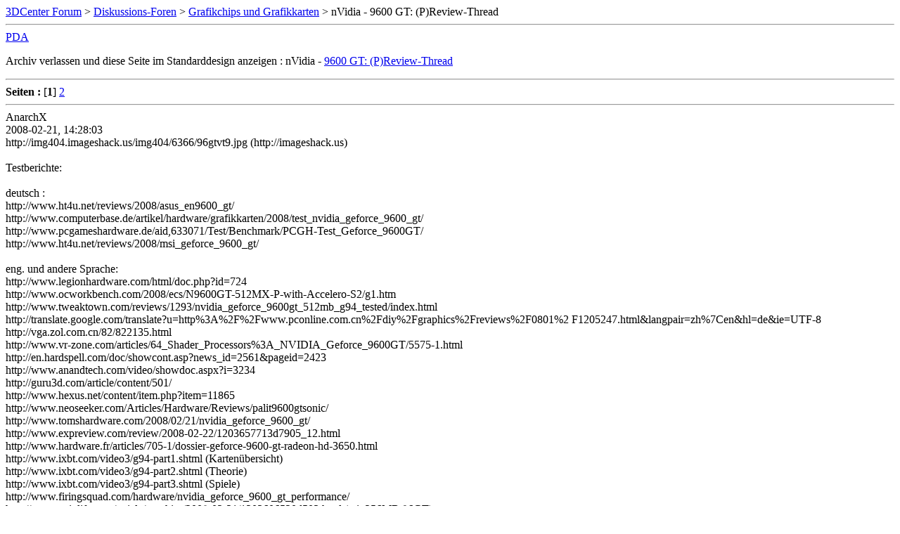

--- FILE ---
content_type: text/html; charset=ISO-8859-1
request_url: https://www.forum-3dcenter.org/vbulletin/archive/index.php/t-404904.html
body_size: 38478
content:
<!DOCTYPE html PUBLIC "-//W3C//DTD XHTML 1.0 Transitional//EN" "http://www.w3.org/TR/xhtml1/DTD/xhtml1-transitional.dtd">
<html xmlns="http://www.w3.org/1999/xhtml" dir="ltr" lang="de">
<head>
	<meta http-equiv="Content-Type" content="text/html; charset=ISO-8859-1" />
	<meta name="keywords" content="nVidia -  9600 GT: (P)Review-Thread, vbulletin,forum,discussion,bulletin board,3d,3dcenter,3dc" />
	<meta name="description" content="[Archiv] nVidia -  9600 GT: (P)Review-Thread Grafikchips und Grafikkarten" />
	
	<title>nVidia -  9600 GT: (P)Review-Thread [Archiv]  - 3DCenter Forum</title>
	<link rel="stylesheet" type="text/css" href="http://www.forum-3dcenter.org/vbulletin/archive/archive.css" />
</head>
<body>
<div class="pagebody">
<div id="navbar"><a href="http://www.forum-3dcenter.org/vbulletin/archive/index.php">3DCenter Forum</a> &gt; <a href="http://www.forum-3dcenter.org/vbulletin/archive/index.php/f-40.html">Diskussions-Foren</a> &gt; <a href="http://www.forum-3dcenter.org/vbulletin/archive/index.php/f-43.html">Grafikchips und Grafikkarten</a> &gt; nVidia -  9600 GT: (P)Review-Thread</div>
<hr />
<div class="pda"><a href="http://www.forum-3dcenter.org/vbulletin/archive/index.php/t-404904.html?pda=1" rel="nofollow">PDA</a></div>
<p class="largefont">Archiv verlassen und diese Seite im Standarddesign anzeigen : nVidia -  <a href="http://www.forum-3dcenter.org/vbulletin/showthread.php?t=404904">9600 GT: (P)Review-Thread</a></p>
<hr />
<div id="pagenumbers"><b>Seiten :</b>
[<b>1</b>]
<a href="http://www.forum-3dcenter.org/vbulletin/archive/index.php/t-404904-p-2.html">2</a>
</div>
<hr />

<div class="post"><div class="posttop"><div class="username">AnarchX</div><div class="date">2008-02-21, 14:28:03</div></div><div class="posttext">http://img404.imageshack.us/img404/6366/96gtvt9.jpg (http://imageshack.us)<br />
<br />
Testberichte:<br />
<br />
deutsch :<br />
http://www.ht4u.net/reviews/2008/asus_en9600_gt/<br />
http://www.computerbase.de/artikel/hardware/grafikkarten/2008/test_nvidia_geforce_9600_gt/<br />
http://www.pcgameshardware.de/aid,633071/Test/Benchmark/PCGH-Test_Geforce_9600GT/<br />
http://www.ht4u.net/reviews/2008/msi_geforce_9600_gt/<br />
<br />
eng. und andere Sprache:<br />
http://www.legionhardware.com/html/doc.php?id=724<br />
http://www.ocworkbench.com/2008/ecs/N9600GT-512MX-P-with-Accelero-S2/g1.htm<br />
http://www.tweaktown.com/reviews/1293/nvidia_geforce_9600gt_512mb_g94_tested/index.html<br />
http://translate.google.com/translate?u=http%3A%2F%2Fwww.pconline.com.cn%2Fdiy%2Fgraphics%2Freviews%2F0801%2 F1205247.html&amp;langpair=zh%7Cen&amp;hl=de&amp;ie=UTF-8<br />
http://vga.zol.com.cn/82/822135.html<br />
http://www.vr-zone.com/articles/64_Shader_Processors%3A_NVIDIA_Geforce_9600GT/5575-1.html<br />
http://en.hardspell.com/doc/showcont.asp?news_id=2561&amp;pageid=2423<br />
http://www.anandtech.com/video/showdoc.aspx?i=3234<br />
http://guru3d.com/article/content/501/<br />
http://www.hexus.net/content/item.php?item=11865<br />
http://www.neoseeker.com/Articles/Hardware/Reviews/palit9600gtsonic/<br />
http://www.tomshardware.com/2008/02/21/nvidia_geforce_9600_gt/<br />
http://www.expreview.com/review/2008-02-22/1203657713d7905_12.html<br />
http://www.hardware.fr/articles/705-1/dossier-geforce-9600-gt-radeon-hd-3650.html<br />
http://www.ixbt.com/video3/g94-part1.shtml (Kartenübersicht)<br />
http://www.ixbt.com/video3/g94-part2.shtml (Theorie)<br />
http://www.ixbt.com/video3/g94-part3.shtml (Spiele)<br />
http://www.firingsquad.com/hardware/nvidia_geforce_9600_gt_performance/<br />
http://www.pcinlife.com/article/graphics/2008-02-21/1203606520d503.html (mit 256MB 96GT)<br />
http://www.xbitlabs.com/articles/video/display/gainward-bliss9600gt-512gs.html<br />
<br />
Spezfikationen:<br />
<br />
GPU:<br />
<br />
 Bezeichnung: G94-300<br />
 Prozess: 65nm<br />
 Transistorenanzahl: 505 Mio.<br />
 Die-Size: ~240mm²<br />
<br />
Funktionseinheiten:<br />
<br />
 64 skalare Shader-ALUs (jeweils 1 MADD + 1 MUL)<br />
 32 TAs, 32 bi-TMUs<br />
 16 ROPs(8 Z, 4xMSAA in einem Takt)<br />
 256-Bit Speicherinterface (4 fach unterteilt)<br />
<br />
<br />
256/512MiB GDDR3<br />
<br />
Taktraten:<br />
<br />
 TMU/ROPs: 650MHz<br />
 Shadertakt: 1625MHz<br />
 Speichertakt: 900MHz<br />
<br />
Theoretische Leistungs-Daten:<br />
<br />
 Pixelfüllrate: 10400 MPix/s<br />
 Texelfüllrate: 20800 MTex/s<br />
 arithmetische Leistung:  MADD -&gt; 208 GFLOPs, MADD+MUL -&gt; 312 GFLOPs<br />
 Speicherbandbreite: 57,6GB/s<br />
<br />
8800 GT:<br />
<br />
 Pixelfüllrate: 9600 MPix/s<br />
 Texelfüllrate: 33600 MTex/s<br />
 arithmetische Leistung:  MADD -&gt; 336 GFLOPs, MADD+MUL -&gt; 504 GFLOPs<br />
 Speicherbandbreite: 57,6 GB/s<br />
<br />
<br />
Verbrauch:<br />
http://img510.imageshack.us/img510/892/9600gtpower6f88651ya4.png (http://imageshack.us)<br />
(Karte allein) von Xbit-Labs (http://www.xbitlabs.com/articles/video/display/gainward-bliss9600gt-512gs.html)<br />
<br />
9600 GT @ Geizhals (http://geizhals.at/deutschland/?cat=gra16_512&amp;asuch=9600gt&amp;sort=p)</div></div><hr />


<div class="post"><div class="posttop"><div class="username">AnarchX</div><div class="date">2008-02-21, 14:32:00</div></div><div class="posttext">Stromverbrauch sieht wohl trotz 95W TDP doch gar nicht so schlecht aus:<br />
http://img512.imageshack.us/img512/163/power2aa45358lm4.jpg (http://imageshack.us)<br />
http://www.legionhardware.com/html/doc.php?id=724<br />
<br />
An den Shadern hat sich nichts getan, wenn auch manche Ergebnisse danach aussehen. Hier wird  hauptsächlich die hohe Bandbreite und die hohe Z-Füllrate der 9600 GT entscheident sein, teilweise a wohl auch der hohe Setuptakt von 650MHz, wie man hier am simple VS-Test sieht:<br />
http://img123.imageshack.us/img123/9704/g943dm6featurekr3.png (http://imageshack.us)<br />
http://vga.zol.com.cn/82/823396.html</div></div><hr />


<div class="post"><div class="posttop"><div class="username">GeneralHanno</div><div class="date">2008-02-21, 14:34:25</div></div><div class="posttext">CB dürfte den test um 15 uhr hochladen, oder?</div></div><hr />


<div class="post"><div class="posttop"><div class="username">das_Apo</div><div class="date">2008-02-21, 14:35:48</div></div><div class="posttext">Da hab ich gleich mal eine dumme Frage. So steht z.B. in den News, dass die 9600GT von der Leistung her der 8800GT teilweise recht nahe kommt. Aber wie wird das zukünftig bei wachsendem Bedarf an Shaderpower ausschauen, wird es sich da nicht bemerkbar machen, dass die 9600GT nur 64 Shadereinheiten hat?</div></div><hr />


<div class="post"><div class="posttop"><div class="username">dildo4u</div><div class="date">2008-02-21, 14:38:07</div></div><div class="posttext">Die Serie 9 Verbesserungen bringen ziehmlich viel eine 9800GTX mit 128 Shadern@750mhz plus 512bit Speicherinterface und 1.2GHz Ram dürfte ein echtes Monster werden.</div></div><hr />


<div class="post"><div class="posttop"><div class="username">Hvoralek</div><div class="date">2008-02-21, 14:42:29</div></div><div class="posttext">Die Serie 9 Verbesserungen bringen ziehmlich viel Die was bitte?<br />
<br />
eine 9800GTX mit 128 Shadern@750mhz plus 512bit Speicherinterface und 1.2GHz Ram dürfte ein echtes Monster werden.Das ist ein ganz einfacher D8P wie der der 8800 GTS 512. Da gibt es kein 512- bit- SI und keine großartigen Verbesserungen ggü. den 8800ern (nur ggü. G80 ein bisschen Kleinkram). Wenn es bei D9P irgendwelche Neuigkeiten gibt, betreffen die nicht die 9800er.</div></div><hr />


<div class="post"><div class="posttop"><div class="username">AnarchX</div><div class="date">2008-02-21, 14:45:43</div></div><div class="posttext">Da hab ich gleich mal eine dumme Frage. So steht z.B. in den News, dass die 9600GT von der Leistung her der 8800GT teilweise recht nahe kommt. Aber wie wird das zukünftig bei wachsendem Bedarf an Shaderpower ausschauen, wird es sich da nicht bemerkbar machen, dass die 9600GT nur 64 Shadereinheiten hat?<br />
Das ist definitiv eine Frage die ich mir auch stelle, aber irgendwie habe ich die Vermutung, dass die Bandbreite und die Z-Füllrate der 8800 GT wohlmöglich einfach zu gering sind um diese 60% Vorteil bei der ALU-Leistung irgendwann mal  in einem Spiel deutlich zu offenbaren.<br />
<br />
Aber warten wir besser noch ein paar Tests ab, Stalker mit 16xAF ist auch noch ein interessanter Kandidat, wo Tex-Fill wichtig sein sollte.</div></div><hr />


<div class="post"><div class="posttop"><div class="username">dildo4u</div><div class="date">2008-02-21, 14:47:00</div></div><div class="posttext">Die was bitte?<br />
<br />
<br />
&quot;After entered DX10 times, the new products did not change the structure obviously. NVIDIA afford this data: if shielded some of the G80 core SP to 64 and reduce to 256bit and then adjust the clock to GeForce 9600GT standard, the test results are:<br />
<br />
<br />
http://www.hardspell.com/pic/article/2008/2/3/3ed94cc9-f0fa-4389-9985-2b574b29d9fa.jpg<br />
<br />
We can see though they used the same specs, G94 core efficiency is much higher than G80 core. In DX10 game Crysis, its performances improved about 118%. This is depends on G94 technology improvement.&quot;<br />
<br />
http://en.hardspell.com/doc/showcont.asp?news_id=2561&amp;pageid=2428<br />
<br />
<br />
&quot;From the above pictures we can see the differences of G92, G94 and G80 core clearly. In the new G94 core, as it faces to mid-end market, its SP is 64, but it used 256bit bus. Because it used new dynamic compress technology, its performances even reach or exceed 8800GS.<br />
<br />
http://en.hardspell.com/doc/showcont.asp?news_id=2561&amp;pageid=2429</div></div><hr />


<div class="post"><div class="posttop"><div class="username">Gast</div><div class="date">2008-02-21, 14:49:34</div></div><div class="posttext">@AnarchX<br />
<br />
Schreibs pls mit oben rin ;)<br />
<br />
http://www.ht4u.net/reviews/2008/asus_en9600_gt/</div></div><hr />


<div class="post"><div class="posttop"><div class="username">Gast</div><div class="date">2008-02-21, 14:51:57</div></div><div class="posttext">Warum wird die 9800 GTX nicht mit denselben Vorteilen ausgestattet? :(</div></div><hr />


<div class="post"><div class="posttop"><div class="username">AnarchX</div><div class="date">2008-02-21, 15:02:11</div></div><div class="posttext">@AnarchX<br />
<br />
Schreibs pls mit oben rin ;)<br />
<br />
http://www.ht4u.net/reviews/2008/asus_en9600_gt/<br />
Wiedermal ein schöner Test. :up:<br />
<br />
NDA ist nun gefallen...<br />
<br />
http://www.computerbase.de/artikel/hardware/grafikkarten/2008/test_nvidia_geforce_9600_gt/</div></div><hr />


<div class="post"><div class="posttop"><div class="username">dildo4u</div><div class="date">2008-02-21, 15:07:09</div></div><div class="posttext">@AnarchX Der Transistorcount für die 9600GT wird von HT4U mit 505Mio angegeben.<br />
<br />
http://www.ht4u.net/reviews/2008/asus_en9600_gt/index2.php</div></div><hr />


<div class="post"><div class="posttop"><div class="username">Gast</div><div class="date">2008-02-21, 15:10:07</div></div><div class="posttext">Und die Preise dazu.<br />
http://geizhals.at/deutschland/?cat=gra16_512&amp;sort=artikel&amp;bpmax=&amp;asuch=9600&amp;filter=+Liste+aktualisieren+&amp;pixonoff=off<br />
<br />
Denke hier stimmt alles (P/L)</div></div><hr />


<div class="post"><div class="posttop"><div class="username">Radeonator</div><div class="date">2008-02-21, 15:12:49</div></div><div class="posttext">Schaut aus, als ob nVidia wieder nen Wurf wie die 7600GT gelungen wäre. Ist scheinbar jetzt mode...6600GT= :down: , 7600GT :up: , 8600GT :down: , 9600GT :up:<br />
<br />
Ergo etwas mehr Entwicklungszeit und im 2ten Zyklus kommt das eigentliche Produkt. Ist bei ATi ja das gleiche Spiel ;)</div></div><hr />


<div class="post"><div class="posttop"><div class="username">Anarchy-HWLUXX</div><div class="date">2008-02-21, 15:14:48</div></div><div class="posttext">Warum wird die 9800 GTX nicht mit denselben Vorteilen ausgestattet? :(<br />
Weil man dafür einen neuen Core braucht ... wobei - alle Infos zur 9800GTX sind nur gerüchte, kann immernoch ein neuer Core sein.<br />
<br />
<br />
@Radeonator - 6600GT ne schlechte Karte ? KA wie du darauf kommst aber ich hab das anders in erinnerung ... die 7600GT war auch OK, 8600er serie dann viel zu lahm egal wie man es dreht.</div></div><hr />


<div class="post"><div class="posttop"><div class="username">dildo4u</div><div class="date">2008-02-21, 15:19:31</div></div><div class="posttext">Weil man dafür einen neuen Core braucht ... wobei - alle Infos zur 9800GTX sind nur gerüchte, kann immernoch ein neuer Core sein.<br />
<br />
Ebend bei der 8800GTX(G80) waren sich alle &quot;Experten&quot; auch ganz sicher das er so oder so aussieht und dann kams doch anders.Nvidia ist was die Geheimhaltung angeht ab 2006 wesentlich effektiver geworden.</div></div><hr />


<div class="post"><div class="posttop"><div class="username">AnarchX</div><div class="date">2008-02-21, 15:22:36</div></div><div class="posttext">Ebend bei der 8800GTX(G80) waren sich alle &quot;Experten&quot; auch ganz sicher das er so oder so aussieht und dann kams doch anders.<br />
Nur ist im Treiber schon der G92-420 vorhanden und die 9800 GX2 würde ja auch keinen Sinn mehr machen, zudem wartet für H2 noch ein Monster bei NV;)<br />
<br />
Aber diese Diskussion sollte im passenden Thread geführt werden:<br />
http://www.forum-3dcenter.org/vbulletin/showthread.php?t=395419<br />
:wink:<br />
<br />
Und die Preise dazu.<br />
http://geizhals.at/deutschland/?cat=gra16_512&amp;sort=artikel&amp;bpmax=&amp;asuch=9600&amp;filter=+Liste+aktualisieren+&amp;pixonoff=off<br />
<br />
Denke hier stimmt alles (P/L)<br />
Da scheint wohl nur das Budget zu entscheiden zwischen 9600 GT und 8800 GT. =)</div></div><hr />


<div class="post"><div class="posttop"><div class="username">Gast</div><div class="date">2008-02-21, 15:26:21</div></div><div class="posttext">Dann ist eine 9800 GTX relativ unnötig. Was würde sie mehr bieten können als eine 8800 GTX wenn sie nicht dieselben Kompressionsverfahren des G94 anbieten kann? Sie müsste sich einen Vorsprung durch sehr viel höhere Taktungen erkaufen.</div></div><hr />


<div class="post"><div class="posttop"><div class="username">GeneralHanno</div><div class="date">2008-02-21, 15:32:56</div></div><div class="posttext">endlich mal ne mainstramkarte mit wumms. ähnlich wie die 6600GT damals. insbesondere mit AA+AF scheinen beim G94 seine bandbreite und füllrate zu greifen, so dass er es fast mit der 8800GT (nicht ganz) und der 3870 (gleichstand) aufnehmen kann!</div></div><hr />


<div class="post"><div class="posttop"><div class="username">Radeonator</div><div class="date">2008-02-21, 15:36:24</div></div><div class="posttext">Weil man dafür einen neuen Core braucht ... wobei - alle Infos zur 9800GTX sind nur gerüchte, kann immernoch ein neuer Core sein.<br />
<br />
<br />
@Radeonator - 6600GT ne schlechte Karte ? KA wie du darauf kommst aber ich hab das anders in erinnerung ... die 7600GT war auch OK, 8600er serie dann viel zu lahm egal wie man es dreht.<br />
<br />
OK unter AGP im Gegensatz zur ATi Konkurenz war Sie einigermaßen gut, aber die 7600GT war um einiges besser :)</div></div><hr />


<div class="post"><div class="posttop"><div class="username">siegemaster</div><div class="date">2008-02-21, 15:38:09</div></div><div class="posttext">Die Karte ist ja schon verfügbar?! Wie sieht die leistung im vergleich zu 8800 GT aus?</div></div><hr />


<div class="post"><div class="posttop"><div class="username">dildo4u</div><div class="date">2008-02-21, 15:39:07</div></div><div class="posttext">Ein 9600GT SLI ist für 300&#8364; ja auch ein echter Preis Leistungshammer wenn man das mal mit einer 3780 X2 vergleicht.Sogar bei 1600*1200 mit 4XAA und AF liegt das 9600GT SLI mit 512mb noch gut.<br />
<br />
<br />
http://www.computerbase.de/artikel/hardware/grafikkarten/2008/test_nvidia_geforce_9600_gt_sli/24/#abschnitt_performancerating_qualitaet</div></div><hr />


<div class="post"><div class="posttop"><div class="username">AnarchX</div><div class="date">2008-02-21, 15:39:19</div></div><div class="posttext">Die Karte ist ja schon verfügbar?! Wie sieht die leistung im vergleich zu 8800 GT aus?<br />
:uban:<br />
Wozu gibt es in #1 eine Liste von Testberichten... X-D<br />
<br />
Ein 9600GT SLI ist für 300&#8364; ja auch ein echter Preis Leistungshammer wenn man das mal mit einer 3780 X2 vergleicht.Sogar bei 1600*1200 mit 4XAA und AF liegt das 9600GT SLI mit 512mb noch gut.<br />
<br />
<br />
Liegt wohl am 174er Treiber, immerhin skaliert sie ja ziemlich prächtig mit 60%+. Da kann man sich wohl schon mal die Balkenleistung der 9800 GX2 ausmalen. ;)</div></div><hr />


<div class="post"><div class="posttop"><div class="username">Razor</div><div class="date">2008-02-21, 15:39:31</div></div><div class="posttext">Dann ist eine 9800 GTX relativ unnötig. Was würde sie mehr bieten können als eine 8800 GTX wenn sie nicht dieselben Kompressionsverfahren des G94 anbieten kann? Sie müsste sich einen Vorsprung durch sehr viel höhere Taktungen erkaufen.<br />
Was für &quot;dieselben Kompressionsverfahren des G94&quot;?<br />
Oder besser: was soll an dem G94 anders sein, als beim G92, nur dass der Die nun auf 505mio transis zusammen gestaucht wurde?<br />
(64 statt 128SP halt... ist billiger herzustellen und braucht so auch weniger saft ;-)<br />
:confused:<br />
<br />
Ach ja... leistungsseitig wohl etwa 20-25% unterhalb der 88GT einzuordnen... taktbereinigt.<br />
Gleiches Speicherinterface, nur unterschiedliche GPU-Ausstattung.<br />
<br />
Bei 650MHz etwa 20% langsamer, als die GT im Standard mit 600MHz.<br />
Preis ist demnach zu hoch derzeit, was normal sein dürfte.<br />
<br />
Wenn die 88GT heute mit 175&#8364; daher kommt, dürften es also bei der 96GT maximal 140&#8364; sein.<br />
Derzeitiger Kurs 1,4736 USD = 1 EUR<br />
- 8800GT MSRP 199USD +20% Taxes = 162,05&#8364; (mit 175&#8364; also noch zu teuer)<br />
- 9600GT MSRP 189USD +20% Taxes = 153,91&#8364; (hat schon den empfohlenen Verkaufspreis)<br />
<br />
Razor</div></div><hr />


<div class="post"><div class="posttop"><div class="username">LovesuckZ</div><div class="date">2008-02-21, 15:44:35</div></div><div class="posttext">240mm² bei 505 Millionen transistoren? Zwietens war logisch, aber die Größe ist heftig. Eigentlich hätte er bei unter 200mm² liegen müssen, immerhin wird ein G96 wohl nur 130mm² haben...</div></div><hr />


<div class="post"><div class="posttop"><div class="username">Anarchy-HWLUXX</div><div class="date">2008-02-21, 15:44:54</div></div><div class="posttext">:uban:<br />
Wozu gibt es in #1 eine Liste von Testberichten... X-D<br />
<br />
Ich fordere die Prügelstrafe :ucatch: ;)<br />
<br />
<br />
Tu mal den Link hier @ #1 :<br />
<br />
http://geizhals.at/deutschland/?cat=gra16_512&amp;asuch=9600gt&amp;sort=p</div></div><hr />


<div class="post"><div class="posttop"><div class="username">Hamster</div><div class="date">2008-02-21, 15:46:24</div></div><div class="posttext">imo ist die 9600gt eine sehr interessante karte. <br />
<br />
bin mal gespannt, wie diese sich preislich entwickelt. derzeit liegt sie mir noch zu nah an der 8800gt. denn für die 30euro aufpreis, greife ich dann doch lieber zu dieser. sollte der preisabstand sich allerdings vergrößern, könnte man sich das echt überlegen.</div></div><hr />


<div class="post"><div class="posttop"><div class="username">laser114</div><div class="date">2008-02-21, 15:50:21</div></div><div class="posttext">240mm² bei 505 Millionen transistoren? Zwietens war logisch, aber die Größe ist heftig.<br />
<br />
Die Packdichte hat sich im Vergleich zum G92 nur leicht geändert, und das in die normale Richtung (ein kleinerer Chip ist üblicherweise etwas größer als die proportionale Verkleinerung an den Transistoren). Der G92 liegt irgendwo bei rund 330 mm², bei der exakt gleichen Packdichte beim G94 kommt man also rechnerisch auf 221 mm² - dazu der kleine &quot;Aufpreis&quot; weil der Chip kleiner ist -&gt; das passt. ;)<br />
<br />
<br />
Übrigens: Ich habe grade den PCGH-Test mir angesehen, dort sind 9600 GT und 8800 GT mit dem selben Treiber getestet wurden und die Minimum-FPS angesehen, welche auf der 9600 GT praktisch immer höher als bei der 8800 GT sind. Die neue Karte scheint mir die bessere Wahl zu sein.</div></div><hr />


<div class="post"><div class="posttop"><div class="username">2B-Maverick</div><div class="date">2008-02-21, 15:52:25</div></div><div class="posttext">ATI steht nun unter Preisdruck:<br />
9600GT = 3870 von der Leistung<br />
<br />
Auch Idle Verbrauch der 9600GT nur 10W höher als bei der 3870.<br />
<br />
Da muss dann wohl der Preis entscheiden.<br />
Und lieferbar ist die 9600 schon ab 150€. Die 3870 kostet min. 15€ mehr.<br />
<br />
hmmmm... ;( (bin halt doch im Herzen AMD Fan :)<br />
<br />
CU<br />
Markus</div></div><hr />


<div class="post"><div class="posttop"><div class="username">LovesuckZ</div><div class="date">2008-02-21, 15:55:46</div></div><div class="posttext">Amd scheint fleißig dabei zu sein in Amerika die Preise zu senken. Dort fiel der OVP von 259$ auf 189$. Man fürchtet wohl die 9600gt doch sehr.</div></div><hr />


<div class="post"><div class="posttop"><div class="username">Razor</div><div class="date">2008-02-21, 15:58:59</div></div><div class="posttext">Übrigens: Ich habe grade den PCGH-Test mir angesehen, dort sind 9600 GT und 8800 GT mit dem selben Treiber getestet wurden und die Minimum-FPS angesehen, welche auf der 9600 GT praktisch immer höher als bei der 8800 GT sind. Die neue Karte scheint mir die bessere Wahl zu sein.<br />
Habe ich da was an den Augen?<br />
:D<br />
<br />
Also ich sehe da eigentlich überall einen recht deutlichen Vorteil für die 88GT... min und avg.<br />
Aber vielleicht habsch da auch 'nen Knick in der Linse... nur logisch wärs nicht.<br />
<br />
Richtig deutlich ist der Unterscheid aber in Games wie Crysis oder Bioshock... krasse 20% Rückstand für die 9600GT.<br />
<br />
Razor</div></div><hr />


<div class="post"><div class="posttop"><div class="username">w0mbat</div><div class="date">2008-02-21, 16:00:54</div></div><div class="posttext">http://www.hardware-infos.com/tests.php?test=35&amp;seite=1<br />
<br />
<br />
Unter 1680x1050, 4xAA / 16xAF muss die 9600 GT einen Gang zurückschalten und der HD 3850, wenn auch sehr knapp, das Feld überlassen. Rund 1,5 Prozent Rückstand muss der Nvidia-Chip hinnehmen - die HD 3850 zeigt einmal mehr ihr starkes Auftreten, wenn AA und AF ins Spiel kommen. Für einen deutlichen Vorsprung zur HD 2900 Pro reicht es aber weiterhin und auch die 8800 GT ist mit rund 12 Prozent Rückstand immer noch auf einer &quot;Wellenlänge&quot; bzw. setzt nicht zu überirrdischen Überholmanövern an.</div></div><hr />


<div class="post"><div class="posttop"><div class="username">LovesuckZ</div><div class="date">2008-02-21, 16:03:54</div></div><div class="posttext">Ja, oder man spielt eben andere Games - wie UT3 oder Call of Duty 4.</div></div><hr />


<div class="post"><div class="posttop"><div class="username">Gast</div><div class="date">2008-02-21, 16:04:33</div></div><div class="posttext">Stromverbrauch sieht wohl trotz 95W TDP doch gar nicht so schlecht aus:<br />
http://img512.imageshack.us/img512/163/power2aa45358lm4.jpg (http://imageshack.us)<br />
http://www.legionhardware.com/html/doc.php?id=724<br />
<br />
<br />
Messungen hinter dem Netzteil sind für eine solche Aussage äußerst ungeeigent.</div></div><hr />


<div class="post"><div class="posttop"><div class="username">Gast</div><div class="date">2008-02-21, 16:06:19</div></div><div class="posttext">240mm² bei 505 Millionen transistoren? Zwietens war logisch, aber die Größe ist heftig. Eigentlich hätte er bei unter 200mm² liegen müssen, immerhin wird ein G96 wohl nur 130mm² haben...<br />
<br />
Vor was sollte sich AMD genau fürchten? Das nV ein 25% größeres Die als RV670 unter dessen Preis verkaufen muss?</div></div><hr />


<div class="post"><div class="posttop"><div class="username">Gast</div><div class="date">2008-02-21, 16:08:27</div></div><div class="posttext">Falscher Quote oben: <br />
<br />
Amd scheint fleißig dabei zu sein in Amerika die Preise zu senken. Dort fiel der OVP von 259$ auf 189$. Man fürchtet wohl die 9600gt doch sehr.<br />
<br />
Vor was sollte sich AMD genau fürchten? Das nV ein 25% größeres Die als RV670 unter dessen Preis verkaufen muss?</div></div><hr />


<div class="post"><div class="posttop"><div class="username">LovesuckZ</div><div class="date">2008-02-21, 16:09:23</div></div><div class="posttext">Vor was sollte sich AMD genau fürchten? Das nV ein 25% größeres Die als RV670 unter dessen Preis verkaufen muss?<br />
<br />
Tja, vor genau dem, was AMD gemacht hat: Über Masse zu Geld kommen. Eine 3850 muss unter die 100€, um attraktiv zu sein. Das wird beiden sowas von Schaden in Zukunft. Und eine 3870 muss ebenfalls preislich attraktiver sein, da IDLE-Verbrauch und Videobeschleunigung für viele wohl kein ernsthaftes Argument darstellen.</div></div><hr />


<div class="post"><div class="posttop"><div class="username">Gast</div><div class="date">2008-02-21, 16:10:49</div></div><div class="posttext">Imho wird es der 9600 GT genau so gehen wie allen letzten Performancekarten von Nvidia: Bei Release verhältnismäßig stark aber nach ein paar Monaten aufgrund fehlender arithmetischer Leistung zunehmend an Boden verlierend gegenüber der Konkurrenz.</div></div><hr />


<div class="post"><div class="posttop"><div class="username">Gast</div><div class="date">2008-02-21, 16:11:35</div></div><div class="posttext">Tja, vor genau dem, was AMD gemacht hat: Über Masse zu Geld kommen. Eine 3850 muss unter die 100€, um attraktiv zu sein. ...<br />
<br />
Einfach nur lol :D</div></div><hr />


<div class="post"><div class="posttop"><div class="username">Hvoralek</div><div class="date">2008-02-21, 16:12:32</div></div><div class="posttext">http://en.hardspell.com/doc/showcont.asp?news_id=2561&amp;pageid=2429Und den Vergbleich bitte noch einmal mit einem D8P, Der takt- und einheitenbereinigt schon etwas schneller ist als G80. Selbst wenn bei D9P intern irgendwelcher Kleinkram optimiert worden wäre, wären das keine &quot;Serie 9 Verbesserungen&quot;, solange es für die 9800er keine neue Version des D8P gibt. Etwa 5% (bzw. noch weniger ggü. D8P, wenn überhaupt) sind auch beim besten Willen nicht &quot;ziemlich viel&quot;.</div></div><hr />


<div class="post"><div class="posttop"><div class="username">Gast</div><div class="date">2008-02-21, 16:12:49</div></div><div class="posttext">http://www.abload.de/img/12i93g.gif (http://www.abload.de/image.php?img=12i93g.gif)<br />
<br />
http://www.abload.de/img/16g5as.gif (http://www.abload.de/image.php?img=16g5as.gif)<br />
<br />
http://www.abload.de/img/19uyky.gif (http://www.abload.de/image.php?img=19uyky.gif)<br />
<br />
<br />
Im Vorzeige Game von NV ist es nicht gerade der Hit,naja sonst ist Graka o.k.</div></div><hr />


<div class="post"><div class="posttop"><div class="username">LovesuckZ</div><div class="date">2008-02-21, 16:14:25</div></div><div class="posttext">Einfach nur lol :D<br />
<br />
Was, lol? Eine 9600GT liegt zwischen der 3870 und 8800GT. Verbraucht unter Last deutlich weniger und ist deutlich kühler - das waren alles mal Argumente für die 38xx Karten.<br />
Warum sollte man eine 3850 - 512 kaufen, wenn es für den exakt gleichen Preis eine 9600gt gibt?</div></div><hr />


<div class="post"><div class="posttop"><div class="username">dildo4u</div><div class="date">2008-02-21, 16:14:53</div></div><div class="posttext">Zotac hat mal wieder eine schöne Amp Edition geschnürt.<br />
<br />
Chiptakt: 725MHz, Speichertakt: 1000MHz, Shadertakt: 1625Mhz<br />
<br />
http://geizhals.at/deutschland/a316056.html<br />
<br />
Sind Shader und Core Clock beim G94 unabhängig voneinander?</div></div><hr />


<div class="post"><div class="posttop"><div class="username">AnarchX</div><div class="date">2008-02-21, 16:15:37</div></div><div class="posttext">Sind Shader und Core Clock beim G94 unabhänig voneinander?<br />
<br />
Sind sie doch bei jeder G8x/G9x GPU.</div></div><hr />


<div class="post"><div class="posttop"><div class="username">Gast</div><div class="date">2008-02-21, 16:17:09</div></div><div class="posttext">Warum sollte man eine 3850 - 512 kaufen, wenn es für den exakt gleichen Preis eine 9600gt gibt?<br />
<br />
*bessere VC<br />
*Powerplay<br />
*DX10.1<br />
*kein Vram Bug</div></div><hr />


<div class="post"><div class="posttop"><div class="username">Anarchy-HWLUXX</div><div class="date">2008-02-21, 16:20:27</div></div><div class="posttext">*bessere VC<br />
*Powerplay<br />
*DX10.1<br />
*kein Vram Bug<br />
- Was ist VC ?<br />
- Was ist PowerPlay ?<br />
- DX10.1 gibt es noch nicht und für XP User komplett egal<br />
- Ist nicht bestätigt das der noch da ist<br />
<br />
;)</div></div><hr />


<div class="post"><div class="posttop"><div class="username">laser114</div><div class="date">2008-02-21, 16:24:35</div></div><div class="posttext">Habe ich da was an den Augen?<br />
:D<br />
<br />
Also ich sehe da eigentlich überall einen recht deutlichen Vorteil für die 88GT... min und avg.<br />
Aber vielleicht habsch da auch 'nen Knick in der Linse... nur logisch wärs nicht.<br />
<br />
Da gehts los:<br />
http://www.pcgameshardware.de/?menu=browser&amp;article_id=633071&amp;image_id=779377<br />
<br />
Tritt zwar nicht immer auf, aber meist dann wenn die Minimum-FPS runter gehen (also dann wenn die relevant werden).<br />
<br />
Dürfte an der aktivierten Kompressionsmethode liegen. 9600 GT 256 vs. 8800 GT 256 wäre mal interessant.</div></div><hr />


<div class="post"><div class="posttop"><div class="username">dildo4u</div><div class="date">2008-02-21, 16:29:56</div></div><div class="posttext">firingsquad: NVIDIA GeForce 9600 GT Performance Preview<br />
<br />
http://www.firingsquad.com/hardware/nvidia_geforce_9600_gt_performance/</div></div><hr />


<div class="post"><div class="posttop"><div class="username">Razor</div><div class="date">2008-02-21, 16:30:24</div></div><div class="posttext">Ja, oder man spielt eben andere Games - wie UT3 oder Call of Duty 4.<br />
Bei PCGH?<br />
Bist Du sicher, dort die Bildchen richtig geschaut zu haben?<br />
<br />
CoD4: <br />
1280 noAA - 66/81,8 vs. 62/72,1 <br />
1280 4xAA - 49/58,2 vs. 41/49,4<br />
1680 noAA - 63/73,1 vs. 54/63,4<br />
1680 4xAA - 43/48,4 cs. 37,41,4<br />
<br />
UT3:<br />
1280 noAA - 56/106,4 vs. 53/101,2<br />
1280 4xAA - 51/78,2 vs. 50/72,4<br />
1680 noAA - 53/98,5 vs. 51/83,9<br />
1680 4xAA - 40/56,3 vs. 36/50,4<br />
<br />
Gerade CoD4 zeigt sehr deutlich, dass der 9600GT da ordentlich die Luft weg bleibt, aber selbst UT3 schlägt sehr deutlich zugunsten der 8800GT aus.<br />
Oder wolltest Du was anderes damit sagen?<br />
:confused:<br />
<br />
Imho wird es der 9600 GT genau so gehen wie allen letzten Performancekarten von Nvidia: Bei Release verhältnismäßig stark aber nach ein paar Monaten aufgrund fehlender arithmetischer Leistung zunehmend an Boden verlierend gegenüber der Konkurrenz.<br />
Jup... sieht so aus.<br />
Aber viel wichtiger scheint zu sein: sehr viel günstiger herzustellen!<br />
(und dank geringerer Leistungsaufnahme gut für den OEM Bereich ;-)<br />
<br />
Da gehts los:<br />
http://www.pcgameshardware.de/?menu=browser&amp;article_id=633071&amp;image_id=779377<br />
<br />
Tritt zwar nicht immer auf, aber meist dann wenn die Minimum-FPS runter gehen (also dann wenn die relevant werden).<br />
<br />
Dürfte an der aktivierten Kompressionsmethode liegen. 9600 GT 256 vs. 8800 GT 256 wäre mal interessant.<br />
Na das halte ich eher für einen krassen Fehler, denn ALLE anderen Tests sprechen eine ganz andere Sprache.<br />
Und noch einmal: von welchen &quot;Kompressionsmethoden&quot; redet ihr da?<br />
:confused:<br />
<br />
Zumal sich das Ganze selbst bei PCGH-Crysis mit 4xAA doch wieder strak relativiert, gell?<br />
Trotzdem... die noAA-Benchies werden vermutlich fehlerhaft sein, wenn sie nicht durch andere Tests bestätigt werden.<br />
<br />
<br />
<br />
Was ich richtig cool finde... bei 1680 sind die min fps glatt doppelt so hoch, wie bei 1280... jeha! :D:| <br />
Vielleicht hätte PCGH ganz gut daran getan, die 88GT sowohl mit dem alpha, als auch mit dem offiziellen Treiber zu testen, gell?<br />
<br />
<br />
<br />
Razor</div></div><hr />


<div class="post"><div class="posttop"><div class="username">deekey777</div><div class="date">2008-02-21, 16:34:05</div></div><div class="posttext">Schaut aus, als ob nVidia wieder nen Wurf wie die 7600GT gelungen wäre. Ist scheinbar jetzt mode...6600GT= :down: , 7600GT :up: , 8600GT :down: , 9600GT :up:<br />
 <br />
Hm? Die 6600GT war von ihrem Start bis zum Launch der 7600GT der Mittelklassen-König.<br />
6600GT :up:, 7600 GT :up: :up:, 8600GTS :down: :down: ... Die 9600GT ist wirklich ein Hammer.</div></div><hr />


<div class="post"><div class="posttop"><div class="username">Gast</div><div class="date">2008-02-21, 16:35:08</div></div><div class="posttext">Wiso testet CB nichtmehr Colin McRae? Ist das Game zu alt? Oder liegt es daran das die   G9x ab 1600x1200 4xAA/16xAF komplett wegbrechen -&gt; http://www.computerbase.de/artikel/hardware/grafikkarten/2007/test_ati_radeon_hd_3870_rv670/14/#abschnitt_colin_mcrae_dirt<br />
<br />
:rolleyes:</div></div><hr />


<div class="post"><div class="posttop"><div class="username">Gast</div><div class="date">2008-02-21, 16:38:02</div></div><div class="posttext">- Was ist VC ?<br />
- Was ist PowerPlay ?<br />
- DX10.1 gibt es noch nicht und für XP User komplett egal<br />
- Ist nicht bestätigt das der noch da ist<br />
<br />
;)<br />
<br />
VC-1-Beschleunigung, Powerplay sollte klar sein, aber auch nicht das der Vram Bug gefixt ist (siehe G92)</div></div><hr />


<div class="post"><div class="posttop"><div class="username">laser114</div><div class="date">2008-02-21, 16:41:23</div></div><div class="posttext">Bei PCGH?<br />
Bist Du sicher, dort die Bildchen richtig geschaut zu haben?<br />
<br />
Gerade CoD4 zeigt sehr deutlich, dass der 9600GT da ordentlich die Luft weg bleibt, aber selbst UT3 schlägt sehr deutlich zugunsten der 8800GT aus.<br />
Oder wolltest Du was anderes damit sagen?<br />
:confused:<br />
<br />
Ich glaube er meinte diesen Test (http://www.hardware-infos.com/tests.php?test=35&amp;seite=11).<br />
Allerdings gibts da im Fazit mit ein paar Karten einen Test von UT3 und CoD4, wo es in dem angesprochenen Setting (1680*1050, 4x AA / 16x AF) genauso aussieht.</div></div><hr />


<div class="post"><div class="posttop"><div class="username">LovesuckZ</div><div class="date">2008-02-21, 16:42:14</div></div><div class="posttext">*Powerplay<br />
<br />
Habe ich erwähnt. Dafür erhalt man Mehrleistung bei gleichem bis geringerem Verbrauch.<br />
<br />
*kein Vram Bug<br />
<br />
Und tauscht man gegen einen AA-Bug, der in jeder Auflösung auftritt. Was für ein Vorteil. ;D</div></div><hr />


<div class="post"><div class="posttop"><div class="username">35007</div><div class="date">2008-02-21, 16:42:54</div></div><div class="posttext">Naja, halt die erste &quot;offizielle&quot; Mainstreamkarte mit 256bit SI. Etwas Chipkosmetin betrieben und voila hier ist die neue Mainstreamlösung.<br />
<br />
Dass sie schneller als die HD3850 ist, war ein mehr als logischer Schritt. Nvidia hatte noch etwas Zeit, das Konzept zugunsten der Leistung zu überarbeiten. Ich denke sie hatten die 9600GT schon etwas länger in der Tasche, wenn man bedenkt, wie lange es vom G80 bis zum D9P gedauert hat.<br />
<br />
Als erste &quot;anständige&quot; Performancelösung würde ich die Karte nicht nennen, das ist sicherlich die HD3850.<br />
<br />
Interessant ist, ob sich der Preis in den nächsten Monaten auf 8600GT Regionen zubewegt.<br />
<br />
Ansonsten ist es eine schöne Karte mit passabler Leistung. Sie soll trotzdem im Preis fallen.<br />
<br />
35007</div></div><hr />


<div class="post"><div class="posttop"><div class="username">Alexander</div><div class="date">2008-02-21, 16:43:56</div></div><div class="posttext">Übrigens: Ich habe grade den PCGH-Test mir angesehen, dort sind 9600 GT und 8800 GT mit dem selben Treiber getestet wurden und die Minimum-FPS angesehen, welche auf der 9600 GT praktisch immer höher als bei der 8800 GT sind. Die neue Karte scheint mir die bessere Wahl zu sein.<br />
Ist mir auch aufgefallen. Wieso soll man noch eine 8800GT kaufen,wenn doch die Minimum-FPS immer das eigentliche Problem darstellen?</div></div><hr />


<div class="post"><div class="posttop"><div class="username">Gast</div><div class="date">2008-02-21, 16:45:21</div></div><div class="posttext">HD-DVD ist Tod. Fast alle BD Titel sind entweder MPEG2HD oder H.264...</div></div><hr />


<div class="post"><div class="posttop"><div class="username">Gast</div><div class="date">2008-02-21, 16:47:25</div></div><div class="posttext">Und tauscht man gegen einen AA-Bug, der in jeder Auflösung auftritt. Was für ein Vorteil. ;D<br />
<br />
Wenn du den G9x meinst,hast völlig recht ;D<br />
<br />
http://www.abload.de/img/unbenanntlzf.jpg (http://www.abload.de/image.php?img=unbenanntlzf.jpg)</div></div><hr />


<div class="post"><div class="posttop"><div class="username">LovesuckZ</div><div class="date">2008-02-21, 16:48:33</div></div><div class="posttext">Ich glaube er meinte diesen Test (http://www.hardware-infos.com/tests.php?test=35&amp;seite=11).<br />
Allerdings gibts da im Fazit mit ein paar Karten einen Test von UT3 und CoD4, wo es in dem angesprochenen Setting (1680*1050, 4x AA / 16x AF) genauso aussieht.<br />
<br />
Interessant, dass ist die erste Seite, die in diesen Test die 3850 deutlich vorne sieht...</div></div><hr />


<div class="post"><div class="posttop"><div class="username">The_Invisible</div><div class="date">2008-02-21, 16:51:05</div></div><div class="posttext">Wenn du den G9x meinst,hast völlig recht ;D<br />
<br />
http://www.abload.de/img/unbenanntlzf.jpg (http://www.abload.de/image.php?img=unbenanntlzf.jpg)<br />
<br />
das ist kein bug, sondern ineffiziens. dafür gibt es aber 8x/16xCSAA<br />
<br />
mfg</div></div><hr />


<div class="post"><div class="posttop"><div class="username">35007</div><div class="date">2008-02-21, 16:53:10</div></div><div class="posttext">Wie viel schneller ist denn das 8XCSAA gegenüber der herkömmlichen Rendermethode?<br />
<br />
35007</div></div><hr />


<div class="post"><div class="posttop"><div class="username">reunion</div><div class="date">2008-02-21, 16:54:53</div></div><div class="posttext">Was, lol? Eine 9600GT liegt zwischen der 3870 und 8800GT. Verbraucht unter Last deutlich weniger und ist deutlich kühler - das waren alles mal Argumente für die 38xx Karten.<br />
Warum sollte man eine 3850 - 512 kaufen, wenn es für den exakt gleichen Preis eine 9600gt gibt?<br />
<br />
Die 9600GT liegt bestenfalls auf dem Niveau der 3870, und das auch nur mit 4xAA/16xAF. Ohne AA/AF oder mit 8xAA/16xAF liegt die 3870 deutlich vorne. Den niedrigeren Lastverbrauch verspielt man durch den höheren idle-Verbrauch. Die Preise der RV670-Karten werden sicherlich sinken. Die niedrigere Arithmetikleistung der 9600GT wird in Zukunft sicher nicht zum Vorteil. Wo liegen die Vorteile einer 9600GT?</div></div><hr />


<div class="post"><div class="posttop"><div class="username">LovesuckZ</div><div class="date">2008-02-21, 16:55:07</div></div><div class="posttext">Wie viel schneller ist denn das 8XCSAA gegenüber der herkömmlichen Rendermethode?<br />
<br />
35007<br />
<br />
Es schwankt je nach Spiel. In Farcry mit HDR ist es z.B fast doppelt so schnell.</div></div><hr />


<div class="post"><div class="posttop"><div class="username">Hvoralek</div><div class="date">2008-02-21, 16:59:18</div></div><div class="posttext">Wie viel schneller ist denn das 8XCSAA gegenüber der herkömmlichen Rendermethode?Das ist kaum langsamer als normales 4x MSAA. Sieht aber auch nicht allzu viel besser aus.</div></div><hr />


<div class="post"><div class="posttop"><div class="username">Razor</div><div class="date">2008-02-21, 17:00:47</div></div><div class="posttext">Ist mir auch aufgefallen. Wieso soll man noch eine 8800GT kaufen,wenn doch die Minimum-FPS immer das eigentliche Problem darstellen?<br />
Dir ist auch aufgefallen, dass der Crysis-Test dort völlig irrwitzige Werte zeigt?<br />
Interessant...<br />
:D<br />
<br />
Wo liegen die Vorteile einer 9600GT?<br />
Für nVidia?<br />
;D<br />
<br />
Razor</div></div><hr />


<div class="post"><div class="posttop"><div class="username">LovesuckZ</div><div class="date">2008-02-21, 17:01:00</div></div><div class="posttext">Die 9600GT liegt bestenfalls auf dem Niveau der 3870, und das auch nur mit 4xAA/16xAF. Ohne AA/AF oder mit 8xAA/16xAF liegt die 3870 deutlich vorne.<br />
<br />
12% ist wohl kaum so deutlich. Dafür ist die 3870 auch 12% teurer zur Zeit. Zur 3850 herrscht in diesen Settings Gleichstand. Und 8xMSAA ist bei G8x/9x kein Problem, da es genug Alternativen gibt.<br />
<br />
Den niedrigeren Lastverbrauch verspielt man durch den höheren idle-Verbrauch. Die Preise der RV670-Karten werden sicherlich sinken. Wo liegen die Vorteile einer 9600GT?<br />
<br />
Mit was vergleichst du? +10 und -30 zur 3870 gleichen den IDLE mehr als deutlich aus. Wer eine Stunde am Tag spielt, muss schon 3h00m01 Idlen, um einen Gewinn zu haben.<br />
Die Vorteile liegen doch klar auf der Hand: Deutlich kühler als die Konkurrenz - jaja, das ist seit der Kritik an der 8800GT ein Vorteil - bessere Leistung, bessere Bildqualität. Wer spielt, sollte eher hier zugreifen. Wer deutlich länger idlet, ist mit einer 3850 besser beraten. Die 3870 ist dagegen bei einem höhreren Preis kaum noch interessant.</div></div><hr />


<div class="post"><div class="posttop"><div class="username">Gast</div><div class="date">2008-02-21, 17:04:31</div></div><div class="posttext">Wie viel schneller ist denn das 8XCSAA gegenüber der herkömmlichen Rendermethode?<br />
<br />
35007<br />
<br />
http://www.ht4u.net/reviews/2007/nvidia_g80_roundup/index20.php<br />
<br />
Zwar nicht mehr ganz frisch, aber an der Grundausssage dürfte sich nur wenig geändert haben.</div></div><hr />


<div class="post"><div class="posttop"><div class="username">Gast</div><div class="date">2008-02-21, 17:05:52</div></div><div class="posttext">was ist das denn für ein bescheuerter Test....X² und GT SLI gegen den Rest der Welt....</div></div><hr />


<div class="post"><div class="posttop"><div class="username">Alexander</div><div class="date">2008-02-21, 17:11:08</div></div><div class="posttext">Dir ist auch aufgefallen, dass der Crysis-Test dort völlig irrwitzige Werte zeigt?<br />
Interessant...<br />
:D<br />
Könntest du deinen Überheblichkeitslevel vielleicht auf ein normales Niveau herunter schrauben? Dazu müsstest du den Regler nur auf halbe Kraft runter drehen. Oder gar auf ein drittel?<br />
<br />
Danke.</div></div><hr />


<div class="post"><div class="posttop"><div class="username">Razor</div><div class="date">2008-02-21, 17:14:35</div></div><div class="posttext">Danke.<br />
Nö, ganz sicher nicht.<br />
<br />
Schau auch Du gerne ALLE anderen Tests an (auch die bei PCGH!) und urteile selbst...<br />
...der Crysis-Test bei PCGH ist leider mächtig in die Hose gegangen.<br />
<br />
Razor</div></div><hr />


<div class="post"><div class="posttop"><div class="username">Gast</div><div class="date">2008-02-21, 17:27:39</div></div><div class="posttext">Wie isn das jetzt, kann man jetzt mit einer HD3850 länger durchhalten als mit einer 9600GT?<br />
Weil als ATI-Typie stiere ich auch schon ne weile auf die 9600GT nur könnte deren Lebensdauer eher gering sein und die Atis in diesen Regionen auch noch in einem Jahr, natürlich mit verminderten Settings, für vernünftige Framerates in dann aktuellen Spielen sorgen während die 9600GT nicht mehr zu gebrauchen sind. So ein Szenario wäre nicht das erste mal....<br />
Ich Spiele und arbeite am Rechner jeweils zu etwa 50% was ist dann die bessere Wahl, weil hab gehört, dass die HD3850 schon für unter 100Eur gesichtet wurde.<br />
<br />
Mal ehrlich, auch wenn ich sonst ein Ati-Fanboy bin, die 9600Gt ist echt scharf (aber erst ab 150Eur), nur gebt mir sinnvolle antworten und keine NV-Werbung bitte.</div></div><hr />


<div class="post"><div class="posttop"><div class="username">LovesuckZ</div><div class="date">2008-02-21, 17:30:45</div></div><div class="posttext">Nein, das wird nicht passieren. Die theoretische Rechenleistung der 3850 ist deutlich höher aber was am Ende durchkommt, ist eben von der Anwendung abhängig.</div></div><hr />


<div class="post"><div class="posttop"><div class="username">GeneralHanno</div><div class="date">2008-02-21, 17:30:51</div></div><div class="posttext">Ist eigentlich schon die anliegende Kernspannung bekannt? Themperaturreserven scheinen ja da zu sein. Also Vmod ahoi ;D</div></div><hr />


<div class="post"><div class="posttop"><div class="username">Alexander</div><div class="date">2008-02-21, 17:32:57</div></div><div class="posttext">Nö, ganz sicher nicht.<br />
<br />
Schau auch Du gerne ALLE anderen Tests an (auch die bei PCGH!) und urteile selbst...<br />
...der Crysis-Test bei PCGH ist leider mächtig in die Hose gegangen.<br />
<br />
Razor<br />
<br />
<br />
Du hast meinen Beitrag nicht mal verstanden...... Man kann auf fehlerhafte Tests auch hinweisen, ohne den arroganten Obermacker raushängen zu lassen. Oder meinst du, dass du mit solchem Auftreten jemanden beeindrucken kannst?<br />
<br />
Gespräch beendet.</div></div><hr />


<div class="post"><div class="posttop"><div class="username">LovesuckZ</div><div class="date">2008-02-21, 17:35:01</div></div><div class="posttext">Ist eigentlich schon die anliegende Kernspannung bekannt? Themperaturreserven scheinen ja da zu sein. Also Vmod ahoi ;D<br />
<br />
Ja, siehe Bild:<br />
<br />
http://resources.vr-zone.com/yantronic/9600gt/p545/gpuvolt.jpg<br />
<br />
http://www.vr-zone.com/articles/64_Shader_Processors%3A_NVIDIA_Geforce_9600GT/5575-5.html</div></div><hr />


<div class="post"><div class="posttop"><div class="username">Gast</div><div class="date">2008-02-21, 17:39:17</div></div><div class="posttext">Die 9600GT liegt bestenfalls auf dem Niveau der 3870, und das auch nur mit 4xAA/16xAF. Ohne AA/AF oder mit 8xAA/16xAF liegt die 3870 deutlich vorne. Den niedrigeren Lastverbrauch verspielt man durch den höheren idle-Verbrauch. Die Preise der RV670-Karten werden sicherlich sinken. Die niedrigere Arithmetikleistung der 9600GT wird in Zukunft sicher nicht zum Vorteil. Wo liegen die Vorteile einer 9600GT?<br />
<br />
Schaut man sich die tests aber einzeln an, dann sind die beiden fast gleich auf. UNd da gibt es halt 2 bis 3 games, die die NV in keller ziehen und somit das &quot;schlechte&quot; Rating zustande kommt.<br />
Wenn ich aber als fanboy, das Performancerating Qualität Rating zum vergleich nehm, kann man sich vieles schön reden.<br />
<br />
Nichts für ungut :D<br />
<br />
p.s. Is nicht auf dich bezogen. (allgemein)</div></div><hr />


<div class="post"><div class="posttop"><div class="username">AnarchX</div><div class="date">2008-02-21, 17:44:33</div></div><div class="posttext">Mal eine Monstertabelle von PCinlife, mit vielen Benchmarks und Karten unter anderem auch die 9600 GT 256MB:<br />
http://img254.imageshack.us/img254/1583/gameresultcompare2b54d0ug4.th.png (http://img254.imageshack.us/my.php?image=gameresultcompare2b54d0ug4.png)<br />
http://www.pcinlife.com/article/graphics/2008-02-21/1203606520d503_19.html<br />
<br />
Auch interessant:<br />
&#8220;The new compression technology kicks in at higher resolutions and AA settings. G80 based architectures sometimes could not compress all surfaces at such extreme settings. This is new to G92/G94.&#8221;</div></div><hr />


<div class="post"><div class="posttop"><div class="username">LovesuckZ</div><div class="date">2008-02-21, 17:51:09</div></div><div class="posttext">Quelle?<br />
Bis jetzt sehe ich eher, dass der 174.xx Treiber das erledigt.<br />
<br />
/edit: Okay, ich muss mich korrigieren. Die 9600GT ist ja nur 35% hinter der 8800GTX...</div></div><hr />


<div class="post"><div class="posttop"><div class="username">AnarchX</div><div class="date">2008-02-21, 17:52:47</div></div><div class="posttext">Quelle?<br />
Bis jetzt sehe ich eher, dass der 174.xx Treiber das erledigt.<br />
http://www.pcinlife.com/article/graphics/2008-02-21/1203606520d503_1.html<br />
<br />
Aber die Gerüchte darüber gibt es doch schon seit dem G92-Lauch.</div></div><hr />


<div class="post"><div class="posttop"><div class="username">GeneralHanno</div><div class="date">2008-02-21, 17:55:33</div></div><div class="posttext">hmm. 1,15V, ich hatte ja gehofft, dass der chip mit etwas weniger spannung auskommt (so wie die 8800GT). raum für nen vmod ist aber immer noch ;)</div></div><hr />


<div class="post"><div class="posttop"><div class="username">AnarchX</div><div class="date">2008-02-21, 18:00:52</div></div><div class="posttext">hmm. 1,15V, ich hatte ja gehofft, dass der chip mit etwas weniger spannung auskommt (so wie die 8800GT). raum für nen vmod ist aber immer noch ;)<br />
Für 650MHz brauch es wohl eben etwas mehr Spannung.<br />
<br />
Aber was ich auch interessant finde ist, dass bei VR-Zone alle Karten über 1.1GHz beim Speichertakt schaffen:<br />
http://img139.imageshack.us/img139/83/clockcompare2b6473eazs3.jpg (http://imageshack.us)</div></div><hr />


<div class="post"><div class="posttop"><div class="username">Gast</div><div class="date">2008-02-21, 18:01:19</div></div><div class="posttext">Nein, das wird nicht passieren. Die theoretische Rechenleistung der 3850 ist deutlich höher aber was am Ende durchkommt, ist eben von der Anwendung abhängig.<br />
<br />
Wie kannst du dir da so sicher sein? Vielleicht wird in einem Jahr eben mehr auf Geometrie gesetzt und dann sieht es vielleicht ganz düster für die 9600GT aus.</div></div><hr />


<div class="post"><div class="posttop"><div class="username">Gast</div><div class="date">2008-02-21, 18:02:08</div></div><div class="posttext">MSI mit zwei 1000ern: davon eine silent!<br />
MSI N9600GT ZILENT 1G <br />
http://www.msi.eu/news/press/2008/PR_N9600GT.pdf :up:</div></div><hr />


<div class="post"><div class="posttop"><div class="username">LovesuckZ</div><div class="date">2008-02-21, 18:02:23</div></div><div class="posttext">Und der Quidingbumskack schafft nichtmal die Spezifikation. :ugly:<br />
<br />
Wie kannst du dir da so sicher sein? Vielleicht wird in einem Jahr eben mehr auf Geometrie gesetzt und dann sieht es vielleicht ganz düster für die 9600GT aus.<br />
<br />
Das wird doch schon seit Mai gepredigt. nVidia ist viel zu stark in D3D10 involviert, dass soetwas passieren wird.</div></div><hr />


<div class="post"><div class="posttop"><div class="username">Gast</div><div class="date">2008-02-21, 18:06:05</div></div><div class="posttext">Hä?<br />
Also besticht NV Microsoft damit die extra auf NV tunen, oder wie?<br />
<br />
Sorry, aber das ist mal total hirnrissig...</div></div><hr />


<div class="post"><div class="posttop"><div class="username">dllfreak2001</div><div class="date">2008-02-21, 18:16:10</div></div><div class="posttext">Warum muss man sowas predigen?</div></div><hr />


<div class="post"><div class="posttop"><div class="username">Thunder99</div><div class="date">2008-02-21, 18:17:27</div></div><div class="posttext">Wenn mann du quer Beet die Benches anschaut wird es sehr schwer für ATI´s HD3850/70<br />
<br />
Fast überall wird sie geschlagen, inklusive Stromverbrauch :eek: und der Verlust beim Zuschalten von AF ist ja extrem gering (Bei Gothic 3 @ CB 9600GT 30 zu 29 fps // HD3870 30 zu 20 fps :eek: )</div></div><hr />


<div class="post"><div class="posttop"><div class="username">Gast</div><div class="date">2008-02-21, 18:23:14</div></div><div class="posttext">Zotac GeForce 9600 GT, 1024MB GDDR3 :up:<br />
http://geizhals.at/eu/?cat=gra16_512&amp;asuch=9600gt</div></div><hr />


<div class="post"><div class="posttop"><div class="username">knallebumm</div><div class="date">2008-02-21, 18:24:52</div></div><div class="posttext">Unter 1280x1024 4xAA/16xAF ist eine 9600gt in Crysis bei computerbase schneller als eine 8800gts 512. (wenn auch vielleicht nicht mehr spielbar)<br />
<br />
Wie geht das denn?<br />
<br />
Einige sagen hier, daß es in Zukunft an Arithmetikleistung fehlen wird. Welches Spiel ist denn im Moment in dieser Hinsicht besonders fordernd?</div></div><hr />


<div class="post"><div class="posttop"><div class="username">AnarchX</div><div class="date">2008-02-21, 18:29:13</div></div><div class="posttext">Unter 1280x1024 4xAA/16xAF ist eine 9600gt in Crysis bei computerbase schneller als eine 8800gts 512. (wenn auch vielleicht nicht mehr spielbar)<br />
<br />
Wie geht das denn?<br />
<br />
Die GTS verwendet noch einen Treiber vom Dez. 2007.<br />
Schau besser hier:<br />
http://www.pcgameshardware.de/?menu=browser&amp;article_id=633071&amp;image_id=779380</div></div><hr />


<div class="post"><div class="posttop"><div class="username">Gast</div><div class="date">2008-02-21, 18:29:38</div></div><div class="posttext">Unter 1280x1024 4xAA/16xAF ist eine 9600gt in Crysis bei computerbase schneller als eine 8800gts 512. (wenn auch vielleicht nicht mehr spielbar)<br />
<br />
Wie geht das denn?<br />
<br />
Computerbase übernimmt die alten Meßwerte, daher liegen zwischen den Tests oft mehrere Treiberversionen. Es kann natürlich auch einfach sonst was schief gelaufen sein, sind auch nur Menschen :)</div></div><hr />


<div class="post"><div class="posttop"><div class="username">Gast</div><div class="date">2008-02-21, 18:39:38</div></div><div class="posttext">Die UT3-Engines ist auf extreme Polycounts ausgelegt.<br />
Mich würde es nicht wundern wenn die da was nachlegen.<br />
Außerdem soll es ja eine der beliebtesten Engines werden.</div></div><hr />


<div class="post"><div class="posttop"><div class="username">AnarchX</div><div class="date">2008-02-21, 18:45:25</div></div><div class="posttext">Die UT3-Engines ist auf extreme Polycounts ausgelegt.<br />
Mich würde es nicht wundern wenn die da was nachlegen.<br />
Außerdem soll es ja eine der beliebtesten Engines werden.<br />
Von Multiplattformtiteln und da sind imo die 3D-Modelle wohl das letzte was für den PC extra angefertigt wird. Zudem bleibt einem hohen Polycount auch das Problem, dass man die entstehenden Kanten wieder alle glätten muss.<br />
<br />
btw.<br />
iXBT hat auch wieder einen schönen Test im Angebot:<br />
http://www.ixbt.com/video3/g94-part1.shtml (Kartenübersicht)<br />
http://www.ixbt.com/video3/g94-part2.shtml (Theorie)<br />
http://www.ixbt.com/video3/g94-part3.shtml (Spiele)</div></div><hr />


<div class="post"><div class="posttop"><div class="username">Gast</div><div class="date">2008-02-21, 18:47:40</div></div><div class="posttext">Wohl eher die Texturen, denn die Modelle...</div></div><hr />


<div class="post"><div class="posttop"><div class="username">dargo</div><div class="date">2008-02-21, 19:01:05</div></div><div class="posttext">Zotac GeForce 9600 GT, 1024MB GDDR3 :up:<br />
http://geizhals.at/eu/?cat=gra16_512&amp;asuch=9600gt<br />
Naja, ich hab da so meine Bedenken ob bei einer G9600GT 1GB Vram wirklich nötig sind. Wobei, bei SLI würde es denke ich schon Sinn machen.</div></div><hr />


<div class="post"><div class="posttop"><div class="username">GeneralHanno</div><div class="date">2008-02-21, 19:11:39</div></div><div class="posttext">das mit dem ramtakt ist mir auch schon aufgefallen. CB und PCGH kommen auf 1,1GHz , und das bei 1ns GDDR3 ...<br />
scheinbar hat samsung ganze arbeit geleistet</div></div><hr />


<div class="post"><div class="posttop"><div class="username">Gast</div><div class="date">2008-02-21, 19:18:35</div></div><div class="posttext">So wirklich vom Hocker gerissen haben mich die jüngsten Benchmarks der Karte aber nicht gerade! Verstehe auch nicht warum hier Vergleiche zur 6600GT und 7600GT gemacht werden, die 6600GT hatte die 5900Ultra geschlagen und ich glaube die 7600GT war auch schneller als die 6800Ultra. Und was sehen wir nun hier? Die 8800Ultra ist immernoch VIEL schneller als die 9600GT, also ich habe mir da mehr erhofft!</div></div><hr />


<div class="post"><div class="posttop"><div class="username">Sven77</div><div class="date">2008-02-21, 19:28:08</div></div><div class="posttext">So wirklich vom Hocker gerissen haben mich die jüngsten Benchmarks der Karte aber nicht gerade! Verstehe auch nicht warum hier Vergleiche zur 6600GT und 7600GT gemacht werden, die 6600GT hatte die 5900Ultra geschlagen und ich glaube die 7600GT war auch schneller als die 6800Ultra. Und was sehen wir nun hier? Die 8800Ultra ist immernoch VIEL schneller als die 9600GT, also ich habe mir da mehr erhofft!<br />
<br />
ist das jetzt ein witz?</div></div><hr />


<div class="post"><div class="posttop"><div class="username">LovesuckZ</div><div class="date">2008-02-21, 19:34:20</div></div><div class="posttext">ist das jetzt ein witz?<br />
<br />
Nein, ein Gastposting. :biggrin:</div></div><hr />


<div class="post"><div class="posttop"><div class="username">GeneralHanno</div><div class="date">2008-02-21, 19:34:25</div></div><div class="posttext">So wirklich vom Hocker gerissen haben mich die jüngsten Benchmarks der Karte aber nicht gerade! Verstehe auch nicht warum hier Vergleiche zur 6600GT und 7600GT gemacht werden, die 6600GT hatte die 5900Ultra geschlagen und ich glaube die 7600GT war auch schneller als die 6800Ultra. Und was sehen wir nun hier? Die 8800Ultra ist immernoch VIEL schneller als die 9600GT, also ich habe mir da mehr erhofft!<br />
<br />
wenn du auch nur etwas ahnung hättest (und nich bloß auf die marketing namen starren würdest), würdest du die 9600GT mit der 7900GTX (oder sogar 7950GX2) vergleichen :rolleyes:</div></div><hr />


<div class="post"><div class="posttop"><div class="username">AnarchX</div><div class="date">2008-02-21, 19:34:35</div></div><div class="posttext">Naja, zwischen NV38 und NV43 lag ein deutlicher Architektursprung und zwischen NV40 und G73 lagen 21 Monate bei auch nicht unerheblichen RnD-Einsatz in G7x.<br />
Zudem gab es weder 6600 GT noch 7600 GT am Einführungstag schon unter 150&#8364;.<br />
Also passt der Vergleich nicht unbedingt.</div></div><hr />


<div class="post"><div class="posttop"><div class="username">Gast</div><div class="date">2008-02-21, 19:35:15</div></div><div class="posttext">Nö</div></div><hr />


<div class="post"><div class="posttop"><div class="username">Sven77</div><div class="date">2008-02-21, 19:36:37</div></div><div class="posttext">irgendwie muss man sich die ATI-teile anscheinend schönreden.... respektive die Nvidias schlecht</div></div><hr />


<div class="post"><div class="posttop"><div class="username">Adam D.</div><div class="date">2008-02-21, 19:37:16</div></div><div class="posttext">irgendwie muss man sich die ATI-teile anscheinend schönreden...<br />
Wieso? 3850 sind und 3870 sind weiterhin konkurrenzfähige Produkte.</div></div><hr />


<div class="post"><div class="posttop"><div class="username">LovesuckZ</div><div class="date">2008-02-21, 19:39:05</div></div><div class="posttext">Wieso? 3850 sind und 3870 sind weiterhin konkurrenzfähige Produkte.<br />
<br />
Die 8800GT auch. ;)<br />
Nur die 3850 ist eine Alternative, da hier die Officefeature stimmen. Die 3870 ist dagegen zu teuer.</div></div><hr />


<div class="post"><div class="posttop"><div class="username">Der Gast von deinem Quote</div><div class="date">2008-02-21, 19:43:37</div></div><div class="posttext">wenn du auch nur etwas ahnung hättest (und nich bloß auf die marketing namen starren würdest), würdest du die 9600GT mit der 7900GTX (oder sogar 7950GX2) vergleichen :rolleyes:<br />
Dachte das wäre die 8600GT gewesen? Aber du hast recht, sehe bei den Bezeichnungen der Grafikkarten nicht so wirklich mehr durch. Aber Nvidia macht das schon clever, 2 verschiedene Grafikkarten mit der gleichen Bezeichnung &quot;8800GT&quot; zu verkaufen, das zieht die Karte natürlich in allen Listen ganz nach vorne und der nicht so informierte User denkt natürlich alle kaufen nur Nvidia Karten! ;)<br />
<br />
@AnarchX: Da hast du natürlich recht, für den Preis ist die Karte top!</div></div><hr />


<div class="post"><div class="posttop"><div class="username">Sven77</div><div class="date">2008-02-21, 19:50:55</div></div><div class="posttext">Wieso? 3850 sind und 3870 sind weiterhin konkurrenzfähige Produkte.<br />
<br />
Nicht falsch verstehen, ich hab erst demletzt nem Kumpel eine 3850 256MB verbaut, in der Preisregion unter 150Eur (noch) absoluter Platzhirsch. Aber mit der 8800er GT unter 200Eur verfügbar, und jetzt der 9600 GT dürften die 3850 512MB und die 3870 einen schweren Stand haben. Schlecht sind die natürlich nicht, aber darum gehts ja nicht wirklich...</div></div><hr />


<div class="post"><div class="posttop"><div class="username">Gast</div><div class="date">2008-02-21, 20:16:06</div></div><div class="posttext">Dann warte ich nochmal lieber, vielleicht fallen die Preise noch ordentlich....</div></div><hr />


<div class="post"><div class="posttop"><div class="username">Botcruscher</div><div class="date">2008-02-21, 20:29:04</div></div><div class="posttext">Die Preisanpassung wird auch ganz sicher kommen. Schön für alle.=)<br />
<br />
PS: Für 150&#8364; ist die 9600Gt aber auch ganz schön überteuert. Eine 88GT gibts ab 175 und die 3870 ist mit ~160 dabei. Das Ding muss einfach unter die 130 Ocken.</div></div><hr />


<div class="post"><div class="posttop"><div class="username">GeneralHanno</div><div class="date">2008-02-21, 20:30:36</div></div><div class="posttext">@gast: der sprung von der GF8 zur GF9 kann man eigentlich mit dem wechsel von der 7800 zu 7900 vergleichen ! daher ist die 9600GT eigentlich eine 8700GTS ;)<br />
<br />
daher halte ich diese ganzen marketingbezeichnungen auch für schlecht (z.b. die HD3k ist auch eine HD2k usw ...)</div></div><hr />


<div class="post"><div class="posttop"><div class="username">Thunder99</div><div class="date">2008-02-21, 20:40:51</div></div><div class="posttext">Die Preisanpassung wird auch ganz sicher kommen. Schön für alle.=)<br />
<br />
PS: Für 150&#8364; ist die 9600Gt aber auch ganz schön überteuert. Eine 88GT gibts ab 175 und die 3870 ist mit ~160 dabei. Das Ding muss einfach unter die 130 Ocken.<br />
Mit Versand aber bei 170&#8364; für die HD3870<br />
<br />
Wenn wie schon gesagt der Preis der HD3870 noch ein wenig fällt ist sie immer noch ein sehr konkurrenzfähiges Produkt bis zum Launch der RV7xx Karten.<br />
<br />
<br />
daher halte ich diese ganzen marketingbezeichnungen auch für schlecht (z.b. die HD3k ist auch eine HD2k usw ...)<br />
Wobei ATI beim Namenswechsel auch ein kleines Feature Update bieten konnte, was nvidia NICHT kann 10.0 -&gt; 10.1</div></div><hr />


<div class="post"><div class="posttop"><div class="username">dargo</div><div class="date">2008-02-21, 20:42:14</div></div><div class="posttext">PS: Für 150€ ist die 9600Gt aber auch ganz schön überteuert. Eine 88GT gibts ab 175 und die 3870 ist mit ~160 dabei. Das Ding muss einfach unter die 130 Ocken.<br />
Wie lange ist die G8800GT verfügbar? Warte erstmal 2-4 Wochen und dann vergleiche die Preise nochmal. ;)</div></div><hr />


<div class="post"><div class="posttop"><div class="username">Botcruscher</div><div class="date">2008-02-21, 20:59:41</div></div><div class="posttext">Deswegen sagte ich auch für 150€;) In 4 Wochen sehen wir das Ding bei mindestens 125. Das wäre mir die Karte wert. Bis AMTI neue Karten bringt dauert es ja auch nicht mehr sooo lange.</div></div><hr />


<div class="post"><div class="posttop"><div class="username">dildo4u</div><div class="date">2008-02-21, 21:08:42</div></div><div class="posttext">Deswegen sagte ich auch für 150&#8364;;) In 4 Wochen sehen wir das Ding bei mindestens 125. Das wäre mir die Karte wert. Bis AMTI neue Karten bringt dauert es ja auch nicht mehr sooo lange.<br />
Die Karte ist so schnell wie eine 3870 braucht weniger Strom und ist dir nur 125&#8364; Wert an welchem Maßstab misst du da?<br />
<br />
http://www.computerbase.de/artikel/hardware/grafikkarten/2008/test_nvidia_geforce_9600_gt_sli/24/#abschnitt_performancerating_qualitaet<br />
<br />
Selbst mit 150&#8364; hat sie schon jetzt das beste P/L Verhältniss.<br />
<br />
http://www.computerbase.de/artikel/hardware/grafikkarten/2008/test_nvidia_geforce_9600_gt_sli/29/#abschnitt_preis_leistung_verhaeltnis</div></div><hr />


<div class="post"><div class="posttop"><div class="username">Razor</div><div class="date">2008-02-21, 21:08:52</div></div><div class="posttext">Gespräch beendet.<br />
Sowieso... oder meinst Du, dass ich darauf irgendwie hätte reagieren wollen?<br />
(ausser so wie jetzt, weil Du es provoziert hast ;-)<br />
<br />
Und 'Verstehen kann man ausschließlich nur Dinge, die man nachvollziehen kann, gell?<br />
<br />
Auch interessant:<br />
<br />
 <br />
“The new compression technology kicks in at higher resolutions and AA settings. G80 based architectures sometimes could not compress all surfaces at such extreme settings. This is new to G92/G94.”<br />
<br />
Nicht 'auch', sondern 'sehr'!<br />
Ergo: kein Unterschied zwischen G92/94... hätte mich auch gewundert.<br />
<br />
Ein interessanter Hinweis im übrigen auf die effizientere Nutzung zur Verfügung stehender Bandbreite bei den G9x-<br />
Gab ja so einige hier, die beim G92 nichts davon wissen wollten...<br />
<br />
Zotac GeForce 9600 GT, 1024MB GDDR3 :up:<br />
http://geizhals.at/eu/?cat=gra16_512&amp;asuch=9600gt<br />
Bei der Rohleistung vermutlich noch viel sinnloser als beim 8800GT.<br />
Wenn es da überhaupt noch eine Steigerung geben kann... :rolleyes:<br />
<br />
Unter 1280x1024 4xAA/16xAF ist eine 9600gt in Crysis bei computerbase schneller als eine 8800gts 512. (wenn auch vielleicht nicht mehr spielbar)<br />
<br />
Wie geht das denn?<br />
Schau' Dir einfach an, welche Treiber da benutzt werden...<br />
<br />
Schau besser hier:<br />
http://www.pcgameshardware.de/?menu=browser&amp;article_id=633071&amp;image_id=779380<br />
Besser nicht...<br />
<br />
Naja, ich hab da so meine Bedenken ob bei einer G9600GT 1GB Vram wirklich nötig sind. Wobei, bei SLI würde es denke ich schon Sinn machen.<br />
Auch hier steht der Beweis noch aus... bis dato habe ich nichts gesehen, was diese Theorie stützt.<br />
Aber wer weiß?<br />
<br />
Die Preisanpassung wird auch ganz sicher kommen. Schön für alle.=)<br />
<br />
PS: Für 150€ ist die 9600Gt aber auch ganz schön überteuert. Eine 88GT gibts ab 175 und die 3870 ist mit ~160 dabei. Das Ding muss einfach unter die 130 Ocken.<br />
Na ja.... im Prinzip ist die 9600GT preislich genau da, wo nVidia sie hinhaben wollte... bei 189USD. Aber in 1-2 Monaten wird sie sicher auf den niedrigeren Einstandspreis fallen... 169USD. Das wären dann 137,62€ (nach heutigem Wechselkurs)... aber die 8800GT müsste auch noch ein bissel fallen, denn die ist derzeit noch ein bissel zu teuer... 162,05 wäre hier das 'Ziel'.<br />
<br />
Razor</div></div><hr />


<div class="post"><div class="posttop"><div class="username">Razor</div><div class="date">2008-02-21, 21:11:00</div></div><div class="posttext">Selbst mit 150€ hat sie schon jetzt das beste P/L Verhältniss.<br />
<br />
http://www.computerbase.de/artikel/hardware/grafikkarten/2008/test_nvidia_geforce_9600_gt_sli/29/#abschnitt_preis_leistung_verhaeltnis<br />
Vergiß den CB-Test in diesem Zusammenhang...<br />
Beispiel: 8800GT wurde mit 169.01 gebencht, die 9600GT mit 174.12 - klar :rolleyes:<br />
http://www.computerbase.de/artikel/hardware/grafikkarten/2008/test_nvidia_geforce_9600_gt_sli/5/#abschnitt_testsystem<br />
<br />
Razor</div></div><hr />


<div class="post"><div class="posttop"><div class="username">Hvoralek</div><div class="date">2008-02-21, 21:15:57</div></div><div class="posttext">Computerbase übernimmt die alten Meßwerte, daher liegen zwischen den Tests oft mehrere Treiberversionen. Es kann natürlich auch einfach sonst was schief gelaufen sein, sind auch nur Menschen :)Wobei es da schon z.T. seltsame Ergebnisse gibt. Z.B. soll das hier mit denselben Treiberversionen für G8x zustande gekommen sein: [GTS- 512- Test] (http://www.computerbase.de/artikel/hardware/grafikkarten/2007/test_nvidia_geforce_8800_gts_512/19/#abschnitt_call_of_juarez) [9600- GT- Test] (http://www.computerbase.de/artikel/hardware/grafikkarten/2008/test_nvidia_geforce_9600_gt_sli/19/#abschnitt_call_of_juarez). Das Testsystem ist das gleiche, also wie kommt das zustande? Gab es zwischendurch ein Update des Spiels, das so viel Leistung gebracht hat? Wenn ja, warum wurden G80er mit einem uralten 163er- Treiber nachgetestet? :|<br />
<br />
irgendwie muss man sich die ATI-teile anscheinend schönreden.... respektive die Nvidias schlechtEine Nvidiakarte damit schlechtreden zu wollen, dass sie für 150€ nicht eine 8800 GTX erreiche, wäre da wohl eher kontraproduktiv. AMD hat das bisher nur für 400€ und mit AFR- Problemen überhaupt geschafft.<br />
<br />
Dachte das wäre die 8600GT gewesen?Die Lage mit der 8600 GTS und 9600 GT kann wohl ungefähr vergleichen mit der X1600 XT und der X1650 XT: Die erste ziemlicher Murks und deutlich langsamer als die High- End- Karten der Vorgängergeneration, die zweiten grob doppelt so schnell. Hier hat Nvidia sehr irreführend eine &quot;neue Generation&quot; begonnen.<br />
<br />
Aber Nvidia macht das schon clever, 2 verschiedene Grafikkarten mit der gleichen Bezeichnung &quot;8800GT&quot; zu verkaufen, das zieht die Karte natürlich in allen Listen ganz nach vorne und der nicht so informierte User denkt natürlich alle kaufen nur Nvidia Karten! ;)Es gibt doch nur eine 8800 GT (wenn man die Speicherausstattung nicht berücksichtigt). 8800 GTSen gibt es in vielen Versionen: 6- C- G80, 7- C- G80, 8- C- D8P, das ist wirklich etwas wirr.</div></div><hr />


<div class="post"><div class="posttop"><div class="username">Botcruscher</div><div class="date">2008-02-21, 21:24:23</div></div><div class="posttext">Die Karte ist so schnell wie eine 3870 braucht weniger Strom und ist dir nur 125&#8364; Wert an welchem Maßstab misst du da?<br />
<br />
<br />
Ich zieh die gerigere Leistung vom Preis der 88GT ab(Umrechnungskurs $-&#8364; tut sein übriges und 4 Wochen sind ja noch eine Lange Zeit für SpeKu). Nebenbei hab ich das Gefühl der Karte bei der nächsten Spielegeneration die Luft ausgeht.<br />
Stromverbrauch ist schön aber erst zählen Balken.<br />
<br />
Die 3870 wird eh im Preis noch angeglichen.<br />
<br />
PS: Der CB Test ist mir mit den ganzen Treiberversionen sehr suspekt.</div></div><hr />


<div class="post"><div class="posttop"><div class="username">dildo4u</div><div class="date">2008-02-21, 21:48:57</div></div><div class="posttext">Passiv gekühlte GeForce 9600 GT von Sparkle<br />
<br />
http://pics.computerbase.de/2/0/5/6/4/2.jpg<br />
<br />
http://www.computerbase.de/news/hardware/grafikkarten/nvidia/2008/februar/passiv_geforce_9600_gt_sparkle/</div></div><hr />


<div class="post"><div class="posttop"><div class="username">Razor</div><div class="date">2008-02-21, 22:35:55</div></div><div class="posttext">Wobei es da schon z.T. seltsame Ergebnisse gibt. Z.B. soll das hier mit denselben Treiberversionen für G8x zustande gekommen sein: [GTS- 512- Test] (http://www.computerbase.de/artikel/hardware/grafikkarten/2007/test_nvidia_geforce_8800_gts_512/19/#abschnitt_call_of_juarez) [9600- GT- Test] (http://www.computerbase.de/artikel/hardware/grafikkarten/2008/test_nvidia_geforce_9600_gt_sli/19/#abschnitt_call_of_juarez). Das Testsystem ist das gleiche, also wie kommt das zustande? Gab es zwischendurch ein Update des Spiels, das so viel Leistung gebracht hat? Wenn ja, warum wurden G80er mit einem uralten 163er- Treiber nachgetestet? :|<br />
Oder ein Update von Vitza... wer weiß?<br />
Gerade diesen D3D10-only Benches treue ich überhaupt nicht über den Weg.<br />
(bei Crysis war dieses Mißtrauen mehr als berechtigt, wie man ja sah)<br />
<br />
Man muss sich ja nur mal dieses grottige PT Boats anschaun... was bitte soll da eine solche Leistung 'fressen' :confused:<br />
<br />
Razor</div></div><hr />


<div class="post"><div class="posttop"><div class="username">Tectrex</div><div class="date">2008-02-21, 23:11:42</div></div><div class="posttext">Wobei es da schon z.T. seltsame Ergebnisse gibt. Z.B. soll das hier mit denselben Treiberversionen für G8x zustande gekommen sein: [GTS- 512- Test] (http://www.computerbase.de/artikel/hardware/grafikkarten/2007/test_nvidia_geforce_8800_gts_512/19/#abschnitt_call_of_juarez) [9600- GT- Test] (http://www.computerbase.de/artikel/hardware/grafikkarten/2008/test_nvidia_geforce_9600_gt_sli/19/#abschnitt_call_of_juarez). Das Testsystem ist das gleiche, also wie kommt das zustande? Gab es zwischendurch ein Update des Spiels, das so viel Leistung gebracht hat? s wirr.<br />
Achte da mal auf die 3870, 3850 u. 2900XT, die haben auf einmal weniger FPS, das muss aber ein sehr schlechtes Update gewesen sein^^<br />
Bei 1280x1024 4xAA/16xAF:...</div></div><hr />


<div class="post"><div class="posttop"><div class="username">Schrotti</div><div class="date">2008-02-21, 23:16:16</div></div><div class="posttext">Computerbase muss einen Fehler gemacht haben.<br />
<br />
Wie sonst, sollte die 9600GT bei Company of Heroes unter DX10 und 1280x1024 4xAA/16xAF schneller sein als eine 8800GT.<br />
<br />
Geht ja gar nicht.</div></div><hr />


<div class="post"><div class="posttop"><div class="username">dildo4u</div><div class="date">2008-02-21, 23:20:40</div></div><div class="posttext">Computerbase muss einen Fehler gemacht haben.<br />
<br />
<br />
http://www.forum-3dcenter.org/vbulletin/showpost.php?p=6299395&amp;postcount=116</div></div><hr />


<div class="post"><div class="posttop"><div class="username">Tectrex</div><div class="date">2008-02-21, 23:20:59</div></div><div class="posttext">Computerbase muss einen Fehler gemacht haben.<br />
<br />
Wie sonst, sollte die 9600GT bei Company of Heroes unter DX10 und 1280x1024 4xAA/16xAF schneller sein als eine 8800GT.<br />
<br />
Geht ja gar nicht.<br />
Schau mal bei Crysis ;)<br />
Und geantwortet wurde das der neue Treiber (der nur bei der 9600GT verwendet wurde) in einigen Games deutlich schneller ist.<br />
http://www.computerbase.de/forum/showpost.php?p=3845295&amp;postcount=46<br />
<br />
Edit: Zu langsam^^</div></div><hr />


<div class="post"><div class="posttop"><div class="username">Schrotti</div><div class="date">2008-02-21, 23:29:01</div></div><div class="posttext">Dann sollte man aber die älteren Karten mit dem aktuellen Beta Treiber auch benchen.<br />
<br />
Man was für ein Chaos bei CB.</div></div><hr />


<div class="post"><div class="posttop"><div class="username">Hvoralek</div><div class="date">2008-02-21, 23:30:23</div></div><div class="posttext">Oder ein Update von Vitza... wer weiß?... von dem nur Nvidiakarten profitieren, und dann gleich so stark? :|<br />
<br />
Egal, was es war: Wenn CB wirklich in der Zwischenzeit sämtlich G80er und D8Ps neu gebencht hat, warum bitte mit alten bis uralten Treibern?</div></div><hr />


<div class="post"><div class="posttop"><div class="username">Gast</div><div class="date">2008-02-21, 23:36:52</div></div><div class="posttext">Wenn man die ungereimtheiten bei CB rausrechnet,liegt die 9600GT zwischen der 3850er und 3870er wie erwartet und ist um 150€ P/L mäßig O.K.<br />
<br />
;)</div></div><hr />


<div class="post"><div class="posttop"><div class="username">Razor</div><div class="date">2008-02-21, 23:45:05</div></div><div class="posttext">... von dem nur Nvidiakarten profitieren, und dann gleich so stark? :|<br />
<br />
Egal, was es war: Wenn CB wirklich in der Zwischenzeit sämtlich G80er und D8Ps neu gebencht hat, warum bitte mit alten bis uralten Treibern?<br />
Ich glaub' da ja auch nicht dran... irgendetwas hat CB da mächtig verbockt.<br />
Aber wie gesagt... nahezu sämtliche D3D10-Benchies haben irgendwelche Macken, die so gar nicht plausibel erscheinen wollen.<br />
<br />
Wenn man die ungereimtheiten bei CB rausrechnet,liegt die 9600GT zwischen der 3850er und 3870er wie erwartet und ist um 150&#8364; P/L mäßig O.K.<br />
Solange die 8800GT noch 175&#8364; kostet... ja.<br />
Ob das langfristig so bleiben wird, muss die Zeit zeigen...<br />
<br />
Razor</div></div><hr />


<div class="post"><div class="posttop"><div class="username">mapel110</div><div class="date">2008-02-21, 23:54:19</div></div><div class="posttext">http://www.hardware.fr/articles/705-1/dossier-geforce-9600-gt-radeon-hd-3650.html<br />
Hier gibts auch noch einen Test.<br />
<br />
Das scheint mal ein guter zu sein. Werte sehen stimmig aus.</div></div><hr />


<div class="post"><div class="posttop"><div class="username">Spasstiger</div><div class="date">2008-02-22, 00:07:02</div></div><div class="posttext">Das Kärtchen schlägt sich echt nicht schlecht. Wenn die Preise noch um 20€ fallen, haben wir die neue Radeon X1950 Pro. ;)</div></div><hr />


<div class="post"><div class="posttop"><div class="username">Gast</div><div class="date">2008-02-22, 00:17:01</div></div><div class="posttext">Das Kärtchen schlägt sich echt nicht schlecht. Wenn die Preise noch um 20€ fallen, haben wir die neue Radeon X1950 Pro. ;)<br />
<br />
Ich weis garnet was du hast? Billigste 3870 164€ vS 9600 145€. Und da die beide in einer Liga spielen, denk ich ist des doch ein guter preis. Findsscch ;)</div></div><hr />


<div class="post"><div class="posttop"><div class="username">robbitop</div><div class="date">2008-02-22, 00:17:39</div></div><div class="posttext">Ich hoffe, dass CB den Artikel dringend korrigiert. Auch wenn es irgendwo vermerkt ist, ist das ein ziemlicher Fauxpas, der das teuer erarbeitete Image schnell hinunterziehen kann. Alte Messwerte nimmt man generell nicht. Wer weiß, was neben dem Treiber noch alles am System anders ist.<br />
Ein Benchmarkdiagramm gilt ja schließlich für einen Vergleich. Da nützt es nichts, wenn das irgendwo genannt wird. Wie sagt man so schön &quot;Bilder sagen mehr als tausend Worte&quot; .. der Mensch nimmt optische Sachen wie Diagramme und Schaltbilder eben besonders gut auf.</div></div><hr />


<div class="post"><div class="posttop"><div class="username">Spasstiger</div><div class="date">2008-02-22, 00:30:22</div></div><div class="posttext">Ich weis garnet was du hast? Billigste 3870 164€ vS 9600 145€. Und da die beide in einer Liga spielen, denk ich ist des doch ein guter preis. Findsscch ;)<br />
Die 9600 GT ist preislich noch zu nah an der 8800 GT dran. Bei der Wahl zwischen einer 9600 GT für 150€ und einer 8800 GT für 180€ mit alternativem Kühler (z.B. AC Accelero S1), würde ich eher die 8800 GT nehmen.<br />
Wobei auch das Einsatzgebiet natürlich eine Rolle spielt. Der um 20 Watt niedrigere idle-Verbrauch macht die 9600 GT zum Beispiel zum bevorzugten Partner für einen HTPC, der häufig genutzt wird (z.B. als digitaler Videorekorder).</div></div><hr />


<div class="post"><div class="posttop"><div class="username">Razor</div><div class="date">2008-02-22, 00:35:59</div></div><div class="posttext">Der um 20 Watt niedrigere idle-Verbrauch macht die 9600 GT zum Beispiel zum bevorzugten Partner für einen HTPC, der häufig genutzt wird (z.B. als digitaler Videorekorder).<br />
Na ja... fürn HTPC ist die 9600GT aber mal VIEL zu teuer!<br />
Da kommen eher 9400/9500 ins Spiel, die auch schon um die Ecke 'luern'...<br />
Auch ATI hat da ein paar sehr nette Gerätschaften anzubieten.<br />
<br />
Aber mehr als 60€ (was schon viel ist) darf so eine Karte nicht kosten.<br />
(mal davon abgesehen, dass die 9600GT viel zu heiß wird)<br />
<br />
Razor</div></div><hr />


<div class="post"><div class="posttop"><div class="username">Spasstiger</div><div class="date">2008-02-22, 00:52:41</div></div><div class="posttext">Na ja... fürn HTPC ist die 9600GT aber mal VIEL zu teuer!<br />
Da kommen eher 9400/9500 ins Spiel, die auch schon um die Ecke 'luern'...<br />
Auch ATI hat da ein paar sehr nette Gerätschaften anzubieten.<br />
<br />
Aber mehr als 60&#8364; (was schon viel ist) darf so eine Karte nicht kosten.<br />
(mal davon abgesehen, dass die 9600GT viel zu heiß wird)<br />
<br />
Razor<br />
Manche wollen mit ihrem HTPC auch auf dem FullHD-Fernseher zocken (ich wäre z.B. so ein Kandidat, hätte ich eine eigene Wohnung und einen FullHD-Fernseher). Und da sollte es schon mind. eine 9600 GT sein. Es ist zumindest eine der energieeffizientesten Karte unter der Anforderung &quot;spieletauglich&quot;.</div></div><hr />


<div class="post"><div class="posttop"><div class="username">jojo4u</div><div class="date">2008-02-22, 01:04:44</div></div><div class="posttext">Es ist zumindest eine der energieeffizientesten Karte unter der Anforderung &quot;spieletauglich&quot;.<br />
<br />
Kommt darauf an ob man hauptsächlich spielt oder hauptsächlich Filme schaut. Die 3850er is ja in idle einiges besser.</div></div><hr />


<div class="post"><div class="posttop"><div class="username">jojo4u</div><div class="date">2008-02-22, 01:05:39</div></div><div class="posttext">Ich habe es bisher so verstanden dass aktuelle ATI Karten durch AF in Mitleidenschaft gezogen werden und Nvidia Karten bei AA schneller die Puste ausgeht. Also Patt?</div></div><hr />


<div class="post"><div class="posttop"><div class="username">Spasstiger</div><div class="date">2008-02-22, 01:20:36</div></div><div class="posttext">Ich habe es bisher so verstanden dass aktuelle ATI Karten durch AF in Mitleidenschaft gezogen werden und Nvidia Karten bei AA schneller die Puste ausgeht. Also Patt?<br />
Mit 8xMSAA gewinnen die Nvidias keinen Stich. Aber es gibt ja auch 8xCSAA, was gegenüber 8xMSAA nur selten im Nachteil ist, aber wesentlich weniger Performance kostet.<br />
Eine Radeon HD3870 hat bis auf die Füllrate deutlich mehr Rohpower (mehr Shaderleistung, mehr Bandbreite) als eine GeForce 9600 GT und dümpelt trotzdem meistens auf dem gleichen Niveau herum.</div></div><hr />


<div class="post"><div class="posttop"><div class="username">knallebumm</div><div class="date">2008-02-22, 05:38:58</div></div><div class="posttext">Bei computerbase scheints mehrere Ungereimtheiten zu geben.<br />
<br />
Hab die Links aus dem hwl Forum.<br />
<br />
http://www.computerbase.de/artikel/hardware/grafikkarten/2007/test_nvidia_geforce_8800_gts_512/19/#abschnitt_call_of_juarez<br />
http://www.computerbase.de/artikel/hardware/grafikkarten/2008/test_nvidia_geforce_9600_gt_sli/19/#abschnitt_call_of_juarez<br />
1280x1024 4xAA/16xAF<br />
<br />
HD 3870 verliert massig FPS bei einem späteren Test,die 8800gt bekommt welche dazu. <br />
<br />
http://www.computerbase.de/artikel/hardware/grafikkarten/2007/test_nvidia_geforce_8800_gts_512/21/#abschnitt_crysis<br />
http://www.computerbase.de/artikel/hardware/grafikkarten/2008/test_nvidia_geforce_9600_gt_sli/21/#abschnitt_crysis<br />
<br />
2900xt verliert, 8800gts 512 bekommt einen dazu.<br />
<br />
Wenn ich richtig geguckt habe sind Testsystem und Treiber bei den jeweiligen Tests identisch.<br />
<br />
Sind die Werte falsch übernommen worden oder gibts ne andere Erklärung? <br />
<br />
:)</div></div><hr />


<div class="post"><div class="posttop"><div class="username">Gast</div><div class="date">2008-02-22, 08:14:40</div></div><div class="posttext">Mit 8xMSAA gewinnen die Nvidias keinen Stich. Aber es gibt ja auch 8xCSAA, was gegenüber 8xMSAA nur selten im Nachteil ist, aber wesentlich weniger Performance kostet.<br />
<br />
<br />
Nur selten im Nachteil ist ja wohl ziemlich schöngeredet. 8xCSAA verwendet nur vier Eingangswerte und sorgt deshalb bei vielen Kanten für inhomogene Glättung. Einen sauberen 8xMSAA-Modus kann man damit IMHO in keinster Weise das Wasser reichen, selbst 16xCSAA schafft das nicht.</div></div><hr />


<div class="post"><div class="posttop"><div class="username">Gast</div><div class="date">2008-02-22, 08:15:55</div></div><div class="posttext">Ich weis garnet was du hast? Billigste 3870 164€ vS 9600 145€. Und da die beide in einer Liga spielen, denk ich ist des doch ein guter preis. Findsscch ;)<br />
<br />
Wenn man die Umgereimtheiten bei CB rausrechnet spielt die Karte eher zwischen 3850 und 3870. Der Preis ist angemessen, aber nicht überragend.</div></div><hr />


<div class="post"><div class="posttop"><div class="username">Razor</div><div class="date">2008-02-22, 08:18:16</div></div><div class="posttext">Bei computerbase scheints mehrere Ungereimtheiten zu geben.<br />
<br />
Hab die Links aus dem hwl Forum.<br />
Haben die schon wieder abgeschrieben?<br />
Hat Hvoralek hier doch schon längst angemerkt:<br />
Wobei es da schon z.T. seltsame Ergebnisse gibt. Z.B. soll das hier mit denselben Treiberversionen für G8x zustande gekommen sein: [GTS- 512- Test] (http://www.computerbase.de/artikel/hardware/grafikkarten/2007/test_nvidia_geforce_8800_gts_512/19/#abschnitt_call_of_juarez) [9600- GT- Test] (http://www.computerbase.de/artikel/hardware/grafikkarten/2008/test_nvidia_geforce_9600_gt_sli/19/#abschnitt_call_of_juarez). Das Testsystem ist das gleiche, also wie kommt das zustande? Gab es zwischendurch ein Update des Spiels, das so viel Leistung gebracht hat? Wenn ja, warum wurden G80er mit einem uralten 163er- Treiber nachgetestet? :|<br />
Da stimmt so einiges nicht beim CB-Test, also einfach ignorieren.<br />
(auch wenn es viiiiiiiiele 'Balken' gibt ;-)<br />
<br />
Razor</div></div><hr />


<div class="post"><div class="posttop"><div class="username">Gast</div><div class="date">2008-02-22, 09:03:58</div></div><div class="posttext">Ich hoffe, dass CB den Artikel dringend korrigiert. Auch wenn es irgendwo vermerkt ist, ist das ein ziemlicher Fauxpas, der das teuer erarbeitete Image schnell hinunterziehen kann. Alte Messwerte nimmt man generell nicht. Wer weiß, was neben dem Treiber noch alles am System anders ist.<br />
<br />
ROFL. Wie lange treibt die Computerbase denn schon dieses Spielchen? 1,2,3 oder gar 4 Jahre? Die schmeißen schon seit Ewigkeiten die Ergebnisse von alten Tests mit in ihre neuen Diagramme rein. Damit wird man sich das &quot;teuer&quot; erarbeitete Image sicher nicht versauen. Damit hat man sich das Image wohl eher aufgebaut. Es wird fast ausschließlich auf die Menge der Balken geschaut. Jeder der halbwegs nachdenkt, sollte wissen, dass es quasi unmöglich ist für jeden Launch-Artikel rund 20 Karten zu benchen.<br />
<br />
Ich finds geil zu lesen, wie dir das jetzt auf einmal auffällt, obwohl die CB das schon seit Ewigkeiten so handhabt.</div></div><hr />


<div class="post"><div class="posttop"><div class="username">AnarchX</div><div class="date">2008-02-22, 09:28:08</div></div><div class="posttext">Expreview hat auch wieder ein paar schön aufbereitete Benchmarks:<br />
http://www.expreview.com/review/2008-02-22/1203657713d7905_12.html</div></div><hr />


<div class="post"><div class="posttop"><div class="username">The_Invisible</div><div class="date">2008-02-22, 10:02:35</div></div><div class="posttext">Nur selten im Nachteil ist ja wohl ziemlich schöngeredet. 8xCSAA verwendet nur vier Eingangswerte und sorgt deshalb bei vielen Kanten für inhomogene Glättung. Einen sauberen 8xMSAA-Modus kann man damit IMHO in keinster Weise das Wasser reichen, selbst 16xCSAA schafft das nicht.<br />
<br />
auch mal gesehen oder beziehst du dich nur auf die theorie?<br />
<br />
16x sieht schon sehr ordentlich aus.<br />
<br />
mfg</div></div><hr />


<div class="post"><div class="posttop"><div class="username">Gast</div><div class="date">2008-02-22, 10:31:50</div></div><div class="posttext">Ich glaub die wird mit kommenden arithmetiklastigen Spielen deutlich einbrechen und unter einer HD3850 rumlungern. Von der reinen Rechenrohleitung ist die nur 2/3 so stark wie eine HD3850 und kann bis auf der Texelfüllrate der ATI nicht das Wasser reichen. Also wieder mal so ein Spaß, wo die 9600GT innerhalb eines Jahres für aktuelle Spiele vollkommen unbrauchbar wird und die selbt dann bei minimalen Qualitätseinstellungen nicht mehr laufen. <br />
Außerdem nochmal, die UT3-Engine ist seit jeher auf extreme Polycounts ausgelegt und kommende Spiele werden in dieser Hinsicht nicht anspruchsloser, ich denke hier wird die Karte ohne Gnade wegbrechen.<br />
<br />
<br />
Ist eben alles eine Frage der Skalierung. Die Karte füllt das Segment zwischen 3850 und 3870 aus mehr aber nicht.</div></div><hr />


<div class="post"><div class="posttop"><div class="username">RoNsOn Xs</div><div class="date">2008-02-22, 10:34:16</div></div><div class="posttext">was ist cs? kann man das auch über nhancer einstellen?</div></div><hr />


<div class="post"><div class="posttop"><div class="username">AnarchX</div><div class="date">2008-02-22, 10:44:36</div></div><div class="posttext">Ich glaub die wird mit kommenden arithmetiklastigen Spielen deutlich einbrechen und unter einer HD3850 rumlungern. Von der reinen Rechenrohleitung ist die nur 2/3 so stark wie eine HD3850 und <br />
Nur sind Rohleistungsdaten nicht alles:<br />
http://www.ixbt.com/video3/g94-part2.shtml<br />
<br />
kann bis auf der Texelfüllrate der ATI nicht das Wasser reichen. Also wieder mal  <br />
Naja, Z-Fill ist mehr als 3mal so hoch bei der 9600GT und die Bandbreite ist auch höher. <br />
Im Endeffekt bleibt der 3850 nur ihre höhere arithmetische Leistung, die aber mit den Nachteilen einer Vektorarchitektur einhergeht.<br />
<br />
<br />
Außerdem nochmal, die UT3-Engine ist seit jeher auf extreme Polycounts ausgelegt und kommende Spiele werden in dieser Hinsicht nicht anspruchsloser, ich denke hier wird die Karte ohne Gnade wegbrechen.<br />
<br />
Wie oft den noch, &quot;hohe&quot; Polycounts sind out, Shader ist das Mittel der Wahl für heutige Devs. Zudem werden die meisten UE3-Titel Multiplattform-Games sein, wo die schwächste Plattform den Polycount vorgibt, die stärken Plattformen bekommen dann eben nur bessere Texturen und aufwändigere Shader, alles andere wäre kein vertretbarer Aufwand.<br />
Und was nützen einem z.B. 5 Mio. Polys pro Frame, wenn man dann &gt;8xMSAA brauch um überhaupt vernünftig spielen zu können, ohne dass es einem die Augen ausflimmert.</div></div><hr />


<div class="post"><div class="posttop"><div class="username">Gast</div><div class="date">2008-02-22, 10:57:45</div></div><div class="posttext">Spielekonsolen sind nicht Arithmetisch unterbemittelt, eben wie du es gesagt hast es wird eher bei den Texturen und Shadern gespart. <br />
Moderne Konsolen können abartige Polycounts berechnen!<br />
Und alle UT-Engines waren bis jetzt Polygonmonster wenn man sie mal mit dem ID-Kramm vergleicht.</div></div><hr />


<div class="post"><div class="posttop"><div class="username">Gast</div><div class="date">2008-02-22, 10:57:50</div></div><div class="posttext">...<br />
Und was nützen einem z.B. 5 Mio. Polys pro Frame, wenn man dann &gt;8xMSAA brauch um überhaupt vernünftig spielen zu können, ohne dass es einem die Augen ausflimmert.<br />
<br />
Sorry, das ist gelinde gesagt einfach Käse.</div></div><hr />


<div class="post"><div class="posttop"><div class="username">AnarchX</div><div class="date">2008-02-22, 10:58:41</div></div><div class="posttext">Sorry, das ist gelinde gesagt einfach Käse.<br />
Begründung?<br />
<br />
Spielekonsolen sind nicht Arithmetisch unterbemittelt, eben wie du es gesagt hast es wird eher bei den Texturen und Shadern gespart. <br />
Moderne Konsolen können abartige Polycounts berechnen!<br />
Aber auch nicht bei wirklich mehr als ein G94 und eher spart man hier an Polygonen, da AA auf den Konsolen ziemlich teuer ist.<br />
<br />
<br />
Und alle UT-Engines waren bis jetzt Polygonmonster wenn man sie mal mit dem ID-Kramm vergleicht.<br />
Ja, das war so bis zur UE2.X:<br />
PCGH: How exactly are you utilizing the functions of Direct X 10?<br />
<br />
Epic: Unreal Tournament 3 will ship with full DX10 support, with multi-sampling<br />
being the biggest visible benefit of the new graphics interface. Additionally,<br />
with DX10 under Vista we have the possibility to use the video memory more<br />
efficiently, to be able to display textures with a higher grade of detail as it<br />
would be possible with the DX9 path of Vista. Most effects of UT3 are more bound to the fillrate than to basic features like geometry processing. That's why DX10 has a great impact on performance, while we mostly forgo the integration of new features.<br />
Mittlerweile ist man aber wie schon gesagt da angekommen, wo der Polycount ausreichend ist und Rechenleistung in andere, sinnvollere Effekte investiert wird.</div></div><hr />


<div class="post"><div class="posttop"><div class="username">Vertigo</div><div class="date">2008-02-22, 11:03:32</div></div><div class="posttext">was ist cs? kann man das auch über nhancer einstellen?<br />
Coverage Sampling = CS. Natürlich kann man das über nHancer einstellen, aber auch im normalen nVidia-CP.</div></div><hr />


<div class="post"><div class="posttop"><div class="username">Gast</div><div class="date">2008-02-22, 11:20:53</div></div><div class="posttext">Begründung?<br />
...<br />
<br />
<br />
Weil ein Flimmern idR an Objektkanten auftritt, d.h. nicht bei besserer Objektgeometrie. Genauso könnte man ja pauschalisieren: Was soll man mit mehr Pixelshading wenn die ja tendenziell zum flimmern neigen und man deswegen immer teures SS bräuchte.</div></div><hr />


<div class="post"><div class="posttop"><div class="username">Gast</div><div class="date">2008-02-22, 11:28:59</div></div><div class="posttext">Ich bleib dabei. Die 9600GT wird duch die Verwendung der aktuellen Beta-Treiber in den meisten Reviews im Verhältnis besser dargestellt als sie ist. Was glaubt ihr warum im 174.16 Release Treiber keine Unterstützung für die 8800 GT/GTS drin ist, obwohl es ie gleiche Architketur ist?! Imho hat das Methode.<br />
<br />
 <br />
In ein paar Monaten wird sie dazu noch weiter an Boden auf GF8800 und HD38XX verlieren. Aber dann steht ja schon ne neue Karte an und das Spielchen beginnt von neuem: &quot;Was schert mich mein Geschwätz von gestern...&quot;<br />
<br />
Manche lernen es nie.</div></div><hr />


<div class="post"><div class="posttop"><div class="username">Gast</div><div class="date">2008-02-22, 11:29:05</div></div><div class="posttext">Wie sieht es eigentlich mit der Unterstützung der Hybrid-Geschichte der kommenden NV-Chipsätze durch die 9600 GT aus ? Beschränkt es sich dabei aufgrund der hohen Leistungsfähigkeit nur auf Hybrid-Power ?</div></div><hr />


<div class="post"><div class="posttop"><div class="username">Gortha</div><div class="date">2008-02-22, 11:38:21</div></div><div class="posttext">Ich weis garnet was du hast? Billigste 3870 164€ vS 9600 145€. Und da die beide in einer Liga spielen, denk ich ist des doch ein guter preis. Findsscch ;)<br />
<br />
Die 9600 Ist allenfalls minimal schneller als eine 3850 512MB.<br />
<br />
Kannst die doch nciht mit der 70er vergleichen!</div></div><hr />


<div class="post"><div class="posttop"><div class="username">RoNsOn Xs</div><div class="date">2008-02-22, 11:44:41</div></div><div class="posttext">unter der 70 richtig, dafür aber auch im preis. haut also schon hin ;)</div></div><hr />


<div class="post"><div class="posttop"><div class="username">Gast</div><div class="date">2008-02-22, 12:07:14</div></div><div class="posttext">Die 9600 Ist allenfalls minimal schneller als eine 3850 512MB.<br />
<br />
Kannst die doch nciht mit der 70er vergleichen!<br />
<br />
allenfalls?.Ich würd eher sagen das die 3870er allenfalls minimal schneller ist (wenn überhabut). Die 9600er hat eine top preis/leistung<br />
<br />
http://www.expreview.com/review/2008-02-22/1203657713d7905_12.html</div></div><hr />


<div class="post"><div class="posttop"><div class="username">Vertigo</div><div class="date">2008-02-22, 12:08:09</div></div><div class="posttext">Die 9600 Ist allenfalls minimal schneller als eine 3850 512MB.<br />
<br />
Kannst die doch nciht mit der 70er vergleichen!<br />
Klar kann man das vergleichen - die 9600GT ist nur wenig langsamer, dafür aber auch günstiger. ATI hat ja auch als Reaktion auf die 9600GT unlängst Preissenkungen für 3850 und 3870 angekündigt.</div></div><hr />


<div class="post"><div class="posttop"><div class="username">35007</div><div class="date">2008-02-22, 12:30:42</div></div><div class="posttext">http://www.ht4u.net/reviews/2007/nvidia_g80_roundup/index20.php<br />
<br />
Zwar nicht mehr ganz frisch, aber an der Grundausssage dürfte sich nur wenig geändert haben.<br />
Es schwankt je nach Spiel. In Farcry mit HDR ist es z.B fast doppelt so schnell.<br />
Das ist kaum langsamer als normales 4x MSAA. Sieht aber auch nicht allzu viel besser aus.<br />
<br />
Danke für eure Aussagen. Jetzt ist mir das Thema CSAA geläufig! <br />
<br />
35007</div></div><hr />


<div class="post"><div class="posttop"><div class="username">Exxtreme</div><div class="date">2008-02-22, 15:47:45</div></div><div class="posttext">Ist doch völlig wayne welche Karte man da nimmt. In der Praxis geben die sich nix spürbares. Dafür sind sie preislich zu nah beieinander.</div></div><hr />


<div class="post"><div class="posttop"><div class="username">Gast</div><div class="date">2008-02-22, 16:21:05</div></div><div class="posttext">Hier noch ein Review ;)  (fehlt auf der ersten Seite)<br />
<br />
http://www.firingsquad.com/hardware/nvidia_geforce_9600_gt_performance/</div></div><hr />


<div class="post"><div class="posttop"><div class="username">laser114</div><div class="date">2008-02-22, 16:35:05</div></div><div class="posttext">Hier noch ein Review ;)  (fehlt auf der ersten Seite)<br />
<br />
http://www.firingsquad.com/hardware/nvidia_geforce_9600_gt_performance/<br />
<br />
Da fehlen mehrere, AnarchX aktualisiert das wohl nicht ständig. ;)</div></div><hr />


<div class="post"><div class="posttop"><div class="username">deekey777</div><div class="date">2008-02-22, 16:49:34</div></div><div class="posttext">Da fehlen mehrere, AnarchX aktualisiert das wohl nicht ständig. ;)<br />
Böser AnarchX!<br />
Man kann aber:<br />
a) Eine PM an den Mod deines Vetrauens schicken, dass er die fehlenden Reviews nachfügt.<br />
b) Den Beitrag melden und die gesamte Moderation darauf aufmerksam machen.</div></div><hr />


<div class="post"><div class="posttop"><div class="username">Sk4tz</div><div class="date">2008-02-22, 16:52:45</div></div><div class="posttext">ist es sinnvoll sich die zu holen wenn man eine 8600gts hat? ;)<br />
eher net würde ich sagen oder?<br />
bei cb schaut es relativ lohnend aus wenn man sie für günstig bekommt... bin mir aber net so sicher ob ichs brauche ;)</div></div><hr />


<div class="post"><div class="posttop"><div class="username">deekey777</div><div class="date">2008-02-22, 16:59:06</div></div><div class="posttext">ist es sinnvoll sich die zu holen wenn man eine 8600gts hat? ;)<br />
eher net würde ich sagen oder?<br />
bei cb schaut es relativ lohnend aus wenn man sie für günstig bekommt... bin mir aber net so sicher ob ichs brauche ;)<br />
CB testet mit unterschiedlichen Treibern.<br />
Aber: Machen wir es ganz mathematisch.<br />
8600GTS: zwei Cluster mit je 8 TMUs und 16 ALUs, 128bit-SI sowie 2 ROP-Partitions<br />
9600GT: 4 solche Cluster, 256bit-SI sowie vier ROP-Partitions.<br />
Jetzt zahlt man noch den &quot;Frühkäuferaufschlag&quot;, in ein paar Wochen (insbesondere weil die Cebit näher wird) wird der Preis sinken.<br />
<br />
Wenn du auf Balken stehst: http://www.ixbt.com/video3/g94-part3-d.shtml#p18</div></div><hr />


<div class="post"><div class="posttop"><div class="username">Gast</div><div class="date">2008-02-22, 16:59:49</div></div><div class="posttext">Böser AnarchX!<br />
Man kann aber:<br />
a) Eine PM an den Mod deines Vetrauens schicken, dass er die fehlenden Reviews nachfügt.<br />
b) Den Beitrag melden und die gesamte Moderation darauf aufmerksam machen.<br />
<br />
c) man könnte sich auch einfach mal freuen, dass er sich überhaupt die Mühe macht und die Eingangsposting in seinen Threads pflegt damit man sich nicht immer durch den ganzen Thread durchwühlen muss. Das darf als indirektes Dankeschön angesehen werden ;).</div></div><hr />


<div class="post"><div class="posttop"><div class="username">laser114</div><div class="date">2008-02-22, 17:00:05</div></div><div class="posttext">Man kann aber:<br />
a) Eine PM an den Mod deines Vetrauens schicken, dass er die fehlenden Reviews nachfügt.<br />
b) Den Beitrag melden und die gesamte Moderation darauf aufmerksam machen.<br />
<br />
Und man kanns auch übertreiben. ;)<br />
Ich würde nicht wegen jeder solchen kleinen Angelegenheit genervt werden wollen, und im gleichen Sinne nerve ich damit also nicht unnötig Mods. Wenn AnarchX es interessiert, wird er es schon nachtragen, bezahlt wird er dafür aber nicht. Also: Bitte kein Stress. :)<br />
<br />
PS: Sorry fürs OT.</div></div><hr />


<div class="post"><div class="posttop"><div class="username">AnarchX</div><div class="date">2008-02-22, 17:02:12</div></div><div class="posttext">Na, dann listet doch die fehlenden Reviews auf, wenn ihr der Meinung seit, dass diese unbedingt noch in #1 sollten.;)</div></div><hr />


<div class="post"><div class="posttop"><div class="username">Spasstiger</div><div class="date">2008-02-22, 17:05:18</div></div><div class="posttext">ist es sinnvoll sich die zu holen wenn man eine 8600gts hat? ;)<br />
eher net würde ich sagen oder?<br />
bei cb schaut es relativ lohnend aus wenn man sie für günstig bekommt... bin mir aber net so sicher ob ichs brauche ;)<br />
Doppelte Performance lohnt imo, wobei du halt auch bereit sein musst, noch etwa 75&#8364; draufzulegen (nach Verkauf der 8600 GTS). Bei Qualitätseinstellungen ist die 9600 GT ja sogar mehr als dreimal so schnell (siehe Link von deekey777), da macht sich der größere Grafikspeicher bemerkbar.<br />
<br />
Mir persönlich würde 8600-GTS-Niveau nicht ansatzweise reichen, sonst wäre ich ja auch nicht von der X1900 AIW auf die 2900 Pro gewechselt (welche im Schnitt doppelt so schnell ist). Die 2900 Pro ist gerade so ok für meine Anforderungen, aber nicht so zufriedenstellend, dass ich sie noch im nächsten Jahr haben werde. ;)</div></div><hr />


<div class="post"><div class="posttop"><div class="username">Gast</div><div class="date">2008-02-22, 19:45:19</div></div><div class="posttext">bei hwluxx gab es einen Thread dazu wo darauf eingegangen wurde. Die 9600GT bricht bei FC2 vollkommen weg....</div></div><hr />


<div class="post"><div class="posttop"><div class="username">dargo</div><div class="date">2008-02-22, 20:09:38</div></div><div class="posttext">Öhm, wo gibt es schon FC2? :confused:</div></div><hr />


<div class="post"><div class="posttop"><div class="username">Gast</div><div class="date">2008-02-22, 21:02:54</div></div><div class="posttext">wo bekomm ich diese karte?<br />
<br />
http://www.vr-zone.com/articles/64_Shader_Processors%3A_NVIDIA_Geforce_9600GT/5575-4.html<br />
<br />
die sonic hat laut gh 1625mhz shader, im test schreiben sie 1750mhz ...<br />
da sieht ja keiner mehr durch ^^<br />
ists die trotzdem?<br />
<br />
http://geizhals.at/deutschland/a316230.html</div></div><hr />


<div class="post"><div class="posttop"><div class="username">Schlammsau</div><div class="date">2008-02-22, 21:28:51</div></div><div class="posttext">Das ist ja wirklich ein nettes Stück Hardware was nVidia da aufgestellt hat! Und das zu einem wirklich akzebtablen Preis.<br />
Nur eine Frage, warum hat nVidia mit der Karte eine neue Generation eingeläutet? Wenn sie ja noch auf dem G90 basiert! Und keine neuen Features hinzugekommen sind (DX10.1)! <br />
Stromverbrauch ist gesunken, aber dennoch Verbesserungswürdig! <br />
Wenn sie vor 3 Monaten erschienen wäre, dürfte mir Entscheidung zwischen nVidia und ATI wesentlich schwerer gefallen sein.</div></div><hr />


<div class="post"><div class="posttop"><div class="username">Sk4tz</div><div class="date">2008-02-22, 22:42:22</div></div><div class="posttext">danke jungs - weissi bescheid :)</div></div><hr />


<div class="post"><div class="posttop"><div class="username">Liszca</div><div class="date">2008-02-23, 04:09:12</div></div><div class="posttext">Schaut aus, als ob nVidia wieder nen Wurf wie die 7600GT gelungen wäre. Ist scheinbar jetzt mode...6600GT= :down: , 7600GT :up: , 8600GT :down: , 9600GT :up:<br />
<br />
Ergo etwas mehr Entwicklungszeit und im 2ten Zyklus kommt das eigentliche Produkt. Ist bei ATi ja das gleiche Spiel ;)<br />
<br />
wobei das ja gerade bei mainstream für den käufer echt beschissen ist, weil eigentlich solltest du da immer die aktuelle generation besitzen. bei high end kann man ja mal eine generation auslassen ohne gleich mit unspielbaren auflösungen konfrontiert zu werden.</div></div><hr />


<div class="post"><div class="posttop"><div class="username">Cpl. Dwayne Hicks</div><div class="date">2008-02-23, 10:53:17</div></div><div class="posttext">Warum ist die leistung der HD3870 bzw. 2900XT denn von einem test auf den anderen so abgesunken in Crysis?<br />
<br />
<br />
http://www.computerbase.de/artikel/hardware/grafikkarten/2007/test_nvidia_geforce_8800_gts_512/21/#abschnitt_crysis<br />
<br />
verglichen hiermit:<br />
<br />
<br />
http://www.computerbase.de/artikel/hardware/grafikkarten/2008/test_nvidia_geforce_9600_gt_sli/21/#abschnitt_crysis<br />
<br />
Hab ich da was nicht mitgekriegt ist das Spiel auf ATi Karten seit dem 1.1 Patch langsamer geworden? Oder liegts an dem neueren Catalyst?<br />
<br />
:confused:</div></div><hr />


<div class="post"><div class="posttop"><div class="username">laser114</div><div class="date">2008-02-23, 11:07:26</div></div><div class="posttext">Hab ich da was nicht mitgekriegt ist das Spiel auf ATi Karten seit dem 1.1 Patch langsamer geworden? Oder liegts an dem neueren Catalyst?<br />
<br />
Sie sind doch nicht langsamer geworden. Allerdings wurden beim Wechsel auf 1.1 nur bei Nvidia neue Treiber eingesetzt, also z. B. die 2900 XT weiterhin auf 7.10 getestet - was ich etwas merkwürdig finde, denn wenn man eh neu bencht kann man auch den neueren Treiber nehmen.</div></div><hr />


<div class="post"><div class="posttop"><div class="username">Gast</div><div class="date">2008-02-23, 11:22:36</div></div><div class="posttext">cb halt :rolleyes:</div></div><hr />


<div class="post"><div class="posttop"><div class="username">Cpl. Dwayne Hicks</div><div class="date">2008-02-23, 11:23:34</div></div><div class="posttext">Ach so,  auf die Treiber Version hab ich jetzt garnicht geachtet...:rolleyes: :biggrin:<br />
<br />
Das ist schon merkwürdig dass die 2900XT und 38x0 nicht mit dem gleichen Treiber gebencht haben.<br />
Aber das erklärt immernoch nicht warum beide Karten bei dem neueren langsamer in 4xAA und 16xAF sind... also muss es doch an dem 1.1 Patch liegen.<br />
<br />
Oder vielleicht haben sie dieses Mal mit Catalyst AI off gebencht</div></div><hr />


<div class="post"><div class="posttop"><div class="username">=Floi=</div><div class="date">2008-02-23, 12:53:38</div></div><div class="posttext">http://www.tomshardware.com/de/9600GT-GeForce-G94,testberichte-239954.html<br />
<br />
für den 1. thread<br />
in diesem review zieht die 9600GT vor allem bei AA gut an</div></div><hr />


<div class="post"><div class="posttop"><div class="username">dargo</div><div class="date">2008-02-23, 12:57:15</div></div><div class="posttext">Die Bechmarks sind doch alle für die Tonne. Gibt es irgendwo Benchmarks wo bei allen NV Karten ein 174-er FW verwendet wird?</div></div><hr />


<div class="post"><div class="posttop"><div class="username">mapel110</div><div class="date">2008-02-23, 13:02:07</div></div><div class="posttext">Die Bechmarks sind doch alle für die Tonne. Gibt es irgendwo Benchmarks wo bei allen NV Karten ein 174-er FW verwendet wird?<br />
Der hardware.fr-test hat das getan. Den find ich persönlich am besten bzw aussagekräftigsten.</div></div><hr />


<div class="post"><div class="posttop"><div class="username">puntarenas</div><div class="date">2008-02-23, 13:04:58</div></div><div class="posttext">Die Bechmarks sind doch alle für die Tonne. Gibt es irgendwo Benchmarks wo bei allen NV Karten ein 174-er FW verwendet wird?<br />
Die Benchmarks sind insofern interessant, dass sie zeigen wie schön die bandbreitenschonende Kopmprimierung den Rückschritt auf ein  256Bit-Interface ein wenig kompensieren kann. Wobei man natürlich bei der 9600GT nicht von Rückschritt sprechen kann, in dem Segment ist das sicher angemessen.<br />
 <br />
Zum Vergleich der Karten untereinander taugen die Benchmarks nicht wirklich, im Moment scheint mir die 9600GT innerhalb der NVidia-Familie etwas zu gut wegzukommen. Vergleiche zum ATI-Konterpart sind dagegen aussagekräftig :)</div></div><hr />


<div class="post"><div class="posttop"><div class="username">Razor</div><div class="date">2008-02-23, 13:16:30</div></div><div class="posttext">Nur eine Frage, warum hat nVidia mit der Karte eine neue Generation eingeläutet? Wenn sie ja noch auf dem G90 basiert! Und keine neuen Features hinzugekommen sind (DX10.1)! <br />
Stromverbrauch ist gesunken, aber dennoch Verbesserungswürdig!<br />
Die Frage ist eher, warum nVidia nicht schon mit G92 und G98 die 9'er Familie eingeläutet hat... ware ja auch logischer.<br />
<br />
Und warum muss eine neue Generation immer gleich mit einem D3D-'Sprung' (im Falle von D3D10.1 ist 'Sprung' allerdings hart überzogen ;-) einher gehen... da gibt es genug andere Eigenschaften, die das rechtfertigen würden.<br />
<br />
Der Stromverbrauch ist hingegen mehr als akzeptabel!<br />
Muss ja nicht gleich jeder wie ATI Mobile-Features in den Desktop-Bereich bringen...<br />
(und es wird sich zeigen müssen, ob ATI daran überhaupt wirklich Geld verdienen kann... neueste Preissenkungen beachtend)<br />
<br />
Mit 10W weniger im Idle ist sie auf Niveau der 7x00-Reihe und mit 30W weniger unter Last absolut angemessen unterwegs!<br />
(beides ist wohl dem Transistor-Count von nur 2/3 einer 8800GT geschuldet ;-)<br />
<br />
Razor</div></div><hr />


<div class="post"><div class="posttop"><div class="username">Razor</div><div class="date">2008-02-23, 13:18:27</div></div><div class="posttext">Der hardware.fr-test hat das getan. Den find ich persönlich am besten bzw aussagekräftigsten.<br />
Ja... auch PCGH hat das getan.<br />
Allerdings sollte man dort den Crysis-Test komplett aussen vor lassen...<br />
...tut man dies, ist auch das Review gelungen.<br />
<br />
Razor</div></div><hr />


<div class="post"><div class="posttop"><div class="username">dargo</div><div class="date">2008-02-23, 13:19:35</div></div><div class="posttext">Der Stromverbrauch ist hingegen mehr als akzeptabel!<br />
Muss ja nicht gleich jeder wie ATI Mobile-Features in den Desktop-Bereich bringen...<br />
(und es wird sich zeigen müssen, ob ATI daran überhaupt wirklich Geld verdienen kann... neueste Preissenkungen beachtend)<br />
<br />
Ich finde den Stromverbrauch der G9600GT in Idle sogar hervorragend. Irgendwo habe ich gesehen, dass sie gleichviel verbraucht wie eine G7950GT, also afaik ~22W. Den Rest erledigt der Rivatuner. :wink:</div></div><hr />


<div class="post"><div class="posttop"><div class="username">dargo</div><div class="date">2008-02-23, 14:23:03</div></div><div class="posttext">Der hardware.fr-test hat das getan. Den find ich persönlich am besten bzw aussagekräftigsten.<br />
Ah, danke. Endlich ein brauchbarer Test. :)<br />
Die G8800GT ist also zwischen 12 und 25% schneller als die G9600GT. Ich habe nur die für mich relevanten Settings mit AA/AF berücksichtigt. Also sind die &lt;140€ durchaus gerechtfertigt.</div></div><hr />


<div class="post"><div class="posttop"><div class="username">Spasstiger</div><div class="date">2008-02-23, 15:47:04</div></div><div class="posttext">An der 9600 GT sieht man imo schön, wie bandbreitenlimitiert die 8800 GT eigentlich ist. Zur 9600 GT passt die Bandbreite dagegen.</div></div><hr />


<div class="post"><div class="posttop"><div class="username">reunion</div><div class="date">2008-02-23, 15:52:42</div></div><div class="posttext">An der 9600 GT sieht man imo schön, wie bandbreitenlimitiert die 8800 GT eigentlich ist. Zur 9600 GT passt die Bandbreite dagegen.<br />
<br />
Richtig. G92 hätte ein 512-bit SI benötigt. Warum NV das SI ggü. G80 dann auch noch zusammenstutzt ergibt für mich keinen Sinn.</div></div><hr />


<div class="post"><div class="posttop"><div class="username">dildo4u</div><div class="date">2008-02-23, 16:04:39</div></div><div class="posttext">Richtig. G92 hätte ein 512-bit SI benötigt. Warum NV das SI ggü. G80 dann auch noch zusammenstutzt ergibt für mich keinen Sinn.<br />
Damit man die 8800GT(180&#8364;) und GTS(230&#8364;) billiger herstellen und verkaufen kann ATI ist mit der 3000 Serie ja sogar von 512 auf 256Bit zurückgegangen.Imo passt die Performance doch für die Preisregion richtig problematisch wirds imo erst wenn sie auch die neue 9800 GTX nur mit 256Bit ausstatten und dann noch 400&#8364; dafür haben wollen.</div></div><hr />


<div class="post"><div class="posttop"><div class="username">dargo</div><div class="date">2008-02-23, 16:10:28</div></div><div class="posttext">An der 9600 GT sieht man imo schön, wie bandbreitenlimitiert die 8800 GT eigentlich ist. Zur 9600 GT passt die Bandbreite dagegen.<br />
Die ROPs bitte nicht vergessen, diese sind auch gleich geblieben. An der G9600GT sehe ich eher, dass der Zeitpunkt für Arithmetik-Monster noch (?) nicht da ist.<br />
<br />
Damit man die 8800GT(180&#8364;) und GTS(230&#8364;) billiger herstellen und verkaufen kann ATI ist mit der 3000 Serie ja sogar von 512 auf 256Bit zurückgegangen.<br />
Richtig, man hat wohl eingesehen, dass ATI ihre Produkte sehr günstig anbieten kann. Ein G92 mit 512Bit SI hätte heute keine 170-210&#8364; (GT-GTS) kosten können.</div></div><hr />


<div class="post"><div class="posttop"><div class="username">Hvoralek</div><div class="date">2008-02-23, 16:56:10</div></div><div class="posttext">Warum ist die leistung der HD3870 bzw. 2900XT denn von einem test auf den anderen so abgesunken in Crysis?Die 3870 ist doch etwas schneller geworden. Dass man auch hier anscheinend mit alten Treibern nachgetestet hat (und zwar auch G8x mit alten Treibern), ist ebenso unverständlich wie bei CoH.<br />
<br />
Und warum muss eine neue Generation immer gleich mit einem D3D-'Sprung' (im Falle von D3D10.1 ist 'Sprung' allerdings hart überzogen ;-) einher gehen... da gibt es genug andere Eigenschaften, die das rechtfertigen würden.Nämlich?</div></div><hr />


<div class="post"><div class="posttop"><div class="username">Aquaschaf</div><div class="date">2008-02-23, 17:43:32</div></div><div class="posttext">Interessante Karte, verleitet mich fast dazu damit meine 1900XT zu ersetzen.</div></div><hr />


<div class="post"><div class="posttop"><div class="username">Razor</div><div class="date">2008-02-23, 17:51:30</div></div><div class="posttext">Nämlich?<br />
Kleinerer Fertigungsprozess (geringere Stromaufnahme), voll funktionsfähiger VP2, kein NVIO-Chip, PCIe2.0, bandbreitenschonende Maßnahmen...<br />
<br />
...und das wichtigste: wesentlich günstiger herzustellen!<br />
(nicht nur der Chip, sondern auch das ganze PCB samt Kühlung, was für die Hersteller wichtig ist, gell?)<br />
:D<br />
<br />
Da gab es schon wesentlich kleinere &quot;Sprünge&quot;...<br />
<br />
Razor</div></div><hr />


<div class="post"><div class="posttop"><div class="username">reunion</div><div class="date">2008-02-23, 17:57:38</div></div><div class="posttext">Damit man die 8800GT(180€) und GTS(230€) billiger herstellen und verkaufen kann ATI ist mit der 3000 Serie ja sogar von 512 auf 256Bit zurückgegangen.Imo passt die Performance doch für die Preisregion richtig problematisch wirds imo erst wenn sie auch die neue 9800 GTX nur mit 256Bit ausstatten und dann noch 400€ dafür haben wollen.<br />
<br />
Das ist keine Begründung. G92 wird durch das 256-bit SI offenkundig enorm ausgebremst. Von der doppelten Rohleistung einer 8800GTS(G92) ggü. eine 9600GT bleiben in der Praxis vielleicht noch 30% über. Die anderen 70% werden sinnlos verbrannt. Wenn man etwas gegen RV670 braucht dann hätte man auch zB eine Chip mit sechs Cluster und 256-bit SI bauen können. Der wäre wohl praktisch genau so schnell wie der jetzige G92, der mangels Bandbreite ohnehin verhungert.</div></div><hr />


<div class="post"><div class="posttop"><div class="username">dildo4u</div><div class="date">2008-02-23, 18:02:48</div></div><div class="posttext">Das ist keine Begründung. G92 wird durch das 256-bit SI offenkundig enorm ausgebremst. Von der doppelten Rohleistung einer 8800GTS(G92) ggü. eine 9600GT bleiben in der Praxis vielleicht noch 30% über. Die anderen 70% werden sinnlos verbrannt. Wenn man etwas gegen RV670 braucht dann hätte man auch zB eine Chip mit sechs Cluster und 256-bit SI bauen können. Der wäre wohl praktisch genau so schnell wie der jetzige G92, der mangels Bandbreite ohnehin verhungert.<br />
Das Spielt für den Enduser aber keine Rolle der Preis passt zur Performance Nvidia &quot;verschwendet&quot; da Transistoren ja aber wie man bei der 9600GT sieht scheint man sich bei NV jetzt auf sher ausgewogene Karten zu konzentrieren.</div></div><hr />


<div class="post"><div class="posttop"><div class="username">GeneralHanno</div><div class="date">2008-02-23, 18:05:10</div></div><div class="posttext">nvidia sind 2 &quot;glücksgriffe&quot; gelungen:<br />
G80 und G94<br />
<br />
beide chips setzten weniger aritmetikleistung, dafür um so mehr auf füllraten und bandbreite satt!</div></div><hr />


<div class="post"><div class="posttop"><div class="username">Razor</div><div class="date">2008-02-23, 18:15:17</div></div><div class="posttext">Das ist keine Begründung. G92 wird durch das 256-bit SI offenkundig enorm ausgebremst.<br />
Sagt Dir der Begriff &quot;Mainstream&quot; etwas?<br />
Es gibt etwa 30% Mehrleistung für einen etwa 30% höheren Preis.<br />
Das ist schlicht &quot;Ideal&quot;!<br />
<br />
Razor</div></div><hr />


<div class="post"><div class="posttop"><div class="username">Nakai</div><div class="date">2008-02-23, 18:16:56</div></div><div class="posttext">Sagt Dir der Begriff &quot;Mainstream&quot; etwas?<br />
Es gibt etwa 30% Mehrleistung für einen etwa 30% höheren Preis.<br />
Das ist schlicht &quot;Ideal&quot;!<br />
<br />
Razor<br />
<br />
Ideal ist es ja. Aber trotzdem wird der Chip ausgebremst.<br />
<br />
<br />
mfg Nakai</div></div><hr />


<div class="post"><div class="posttop"><div class="username">Hvoralek</div><div class="date">2008-02-23, 18:46:44</div></div><div class="posttext">Kleinerer Fertigungsprozess (geringere Stromaufnahme), voll funktionsfähiger VP2, kein NVIO-Chip, PCIe2.0, bandbreitenschonende Maßnahmen...<br />
<br />
...und das wichtigste: wesentlich günstiger herzustellen!<br />
(nicht nur der Chip, sondern auch das ganze PCB samt Kühlung, was für die Hersteller wichtig ist, gell?)<br />
:D<br />
<br />
Da gab es schon wesentlich kleinere &quot;Sprünge&quot;...Also eine &quot;neue Generation&quot; für eine repartierte Videoeinheit, PCIe 2.0 und geringeren Stromverbrauch bei nur etwas niedrigerer Leistung? Vom kleineren Fertigungsprozess und der effizienteren Bandbreitennutzung hat der User nur mittelbar etwas und ob nun ein NVIO da drauf sitztwird den meisten auch herzlich egal sein.<br />
<br />
Wo gab es denn DMn kleinere Unterschiede? Zumindest einen nennenswerten Leistungszuwachs oder irgendeinen Unterschied im Featureset gab es bisher fast immer. Man muss schon weit zurück gehen, um etwas Vergleichbares zu finden. Selbst bei der Geforce 4 Ti gab es immerhin mehr Leistung, einen zweiten VS und SM 1.3 statt 1.1. Nach Deiner Logik hätte man ja sogar mit NV 41 eine &quot;neue Generation&quot; einleiten können (110 nm statt 130 und ggü. NV 40 reparierte Videoeinheit).</div></div><hr />


<div class="post"><div class="posttop"><div class="username">reunion</div><div class="date">2008-02-23, 18:46:48</div></div><div class="posttext">Sagt Dir der Begriff &quot;Mainstream&quot; etwas?<br />
Es gibt etwa 30% Mehrleistung für einen etwa 30% höheren Preis.<br />
Das ist schlicht &quot;Ideal&quot;!<br />
<br />
Razor<br />
<br />
Für den Kunden sicherlich, für nV ist es sicher nicht ideal, wenn 70% der möglichen Mehrleistung brach liegt.</div></div><hr />


<div class="post"><div class="posttop"><div class="username">LovesuckZ</div><div class="date">2008-02-23, 18:49:08</div></div><div class="posttext">Mehr Bandbreite ist nur durch einen dickeren Chip und einer aufwendigeren Platine oder durch GDDR4 Speicher möglich.<br />
nVidia wollte eine ingesamt preisgünstigere Karte als die 8800GTS. Und die schlägt man - hat also das gewollte erreicht. Ausserdem sieht man an der 8800GS, dass Bandbreite nicht wirklich von so starker Limitierung ist.</div></div><hr />


<div class="post"><div class="posttop"><div class="username">reunion</div><div class="date">2008-02-23, 18:53:56</div></div><div class="posttext">Mehr Bandbreite ist nur durch einen dickeren Chip und einer aufwendigeren Platine oder durch GDDR4 Speicher möglich.<br />
nVidia wollte eine ingesamt preisgünstigere Karte als die 8800GTS. Und die schlägt man - hat also das gewollte erreicht. Ausserdem sieht man an der 8800GS, dass Bandbreite nicht wirklich von so starker Limitierung ist.<br />
<br />
Warum dann überhaupt ein so dicker Chip? Wenn ich mir die 9600GT so ansehe glaube ich das ein sechs Cluster Chip nicht/kaum langsamer wäre als eine 8800GTS.</div></div><hr />


<div class="post"><div class="posttop"><div class="username">LovesuckZ</div><div class="date">2008-02-23, 18:56:39</div></div><div class="posttext">Warum dann überhaupt ein so dicker Chip? Wenn ich mir die 9600GT so ansehe glaube ich das ein sechs Cluster Chip nicht/kaum langsamer wäre als eine 8800GTS.<br />
<br />
Die Frage steht doch schon seit Oktober. Man hat wohl einfach AMD überschätzt - wahrscheinlich dachte man, dass schon im Januar der rv770 käme. <br />
Alles andere macht keinen Sinn, da man sonst nie auf 8 Cluster und hohe Taktraten gehen würde.<br />
Und wie man sieht, wäre selbst eine 9800x2 mit zwei 9600GT mehr als konkurrenzfähig.</div></div><hr />


<div class="post"><div class="posttop"><div class="username">AnarchX</div><div class="date">2008-02-23, 19:09:07</div></div><div class="posttext">Nein, man hat RV670 unterschätzt im Bezug auf Leistung und Termin, selbst AMD war überrascht, dass das A11 Silizium schon in die Produktion gehen konnte. Und leistungsmässig hatte NV eher etwas in Richtung RV570 erwartet.<br />
<br />
Was eben dazu führte, dass wir nun erst Anfang 2008 G94 sehen, welcher der eigentliche Konkurrent zum &quot;RV670&quot; war.<br />
<br />
<br />
Warum man G92 an der Bandbreite verhungern lässt, ist wiederrum eine andere Frage, ich würde darauf tippen, dass es wohl hier um die relativ bandbreitenunabhängige Shaderleistung ging, die man für sein Tesla-Lineup benötigt, entsprechende 1 TFLOP-Produkte mit hoher Pro-Watt-Leistung sollen wohl hier bald kommen.</div></div><hr />


<div class="post"><div class="posttop"><div class="username">reunion</div><div class="date">2008-02-23, 19:11:02</div></div><div class="posttext">Die Frage steht doch schon seit Oktober. Man hat wohl einfach AMD überschätzt - wahrscheinlich dachte man, dass schon im Januar der rv770 käme. <br />
Alles andere macht keinen Sinn, da man sonst nie auf 8 Cluster und hohe Taktraten gehen würde.<br />
<br />
Ne, das stimmt nicht. G92 sollten den deutlich teureren G80 ersetzen. Das Problem war nur das die Antwort auf den früher als geplant erschienenen RV670, nämlich der G94 erst jetzt kam und man so mangels Alternativen G92 hier reinquetschen musste.<br />
<br />
<br />
Und wie man sieht, wäre selbst eine 9800x2 mit zwei 9600GT mehr als konkurrenzfähig.<br />
<br />
Er wäre zumindest auf Augenhöhe mit etwas höheren Taktraten ja.<br />
<br />
Warum man G92 an der Bandbreite verhungern lässt, ist wiederrum eine andere Frage, ich würde darauf tippen, dass es wohl hier um die relativ bandbreitenunabhängige Shaderleistung ging, die man für sein Tesla-Lineup benötigt, entsprechende 1 TFLOP-Produkte mit hoher Pro-Watt-Leistung sollen wohl hier bald kommen.<br />
<br />
Trotzdem ergibt das für mich nur wenig Sinn, der Chip ist völlig unbalanciert designet.</div></div><hr />


<div class="post"><div class="posttop"><div class="username">dargo</div><div class="date">2008-02-23, 19:12:47</div></div><div class="posttext">Für den Kunden sicherlich, für nV ist es sicher nicht ideal, wenn 70% der möglichen Mehrleistung brach liegt.<br />
Wenn du glaubst, dass nur die Bandbreite beim G92 limitiert dann irrst du.</div></div><hr />


<div class="post"><div class="posttop"><div class="username">LovesuckZ</div><div class="date">2008-02-23, 19:30:30</div></div><div class="posttext">Nein, man hat RV670 unterschätzt im Bezug auf Leistung und Termin, selbst AMD war überrascht, dass das A11 Silizium schon in die Produktion gehen konnte. Und leistungsmässig hatte NV eher etwas in Richtung RV570 erwartet.<br />
<br />
Deswegen einen 8 Cluster-Chip, der dann dreimal so schnell gewesen wäre? :rolleyes:<br />
Ne, hätte man AMD unterschätzt, wäre man im Oktober maximal mit 6 Cluster angetreten. Dann hätte man die Karte auch wesentlich besser 8700 nennen können.<br />
<br />
<br />
Was eben dazu führte, dass wir nun erst Anfang 2008 G94 sehen, welcher der eigentliche Konkurrent zum &quot;RV670&quot; war.<br />
<br />
Selbst dann hätte man neben dem konkurrenzfähigen G94 noch einen übergroßen G92.<br />
<br />
<br />
Warum man G92 an der Bandbreite verhungern lässt, ist wiederrum eine andere Frage,[...]<br />
<br />
Billige Herstellung der Platine und weniger Kontakte zur GPU.</div></div><hr />


<div class="post"><div class="posttop"><div class="username">reunion</div><div class="date">2008-02-23, 19:43:21</div></div><div class="posttext">Deswegen einen 8 Cluster-Chip, der dann dreimal so schnell gewesen wäre? :rolleyes:<br />
Ne, hätte man AMD unterschätzt, wäre man im Oktober maximal mit 6 Cluster angetreten. Dann hätte man die Karte auch wesentlich besser 8700 nennen können.<br />
<br />
<br />
Nochmal: G92 sollte G80 ersetzen und nicht gegen RV670 antreten. Dafür war G94 gedacht, der aber zu spät kam. <br />
<br />
<br />
Billige Herstellung der Platine und weniger Kontakte zur GPU.<br />
<br />
Dann braucht man auch keinen so großen Chip wenn man ihn an der Bandbreite verhungern lässt.<br />
<br />
Wenn du glaubst, dass nur die Bandbreite beim G92 limitiert dann irrst du.<br />
<br />
Mit einem breiteren SI gibt es auch mehr ROP-Power.</div></div><hr />


<div class="post"><div class="posttop"><div class="username">Gast</div><div class="date">2008-02-23, 19:43:36</div></div><div class="posttext">Deswegen einen 8 Cluster-Chip, der dann dreimal so schnell gewesen wäre? :rolleyes:<br />
Ne, hätte man AMD unterschätzt, wäre man im Oktober maximal mit 6 Cluster angetreten. Dann hätte man die Karte auch wesentlich besser 8700 nennen können.<br />
<br />
<br />
<br />
Selbst dann hätte man neben dem konkurrenzfähigen G94 noch einen übergroßen G92.<br />
<br />
<br />
<br />
Billige Herstellung der Platine und weniger Kontakte zur GPU.<br />
<br />
Ich denke Nvidia wurde in zweierlei Hinsicht überrascht.<br />
<br />
Zum einen dass es keinen High End Single Chip von ATI gibt. (Haben ATI überschätzt)<br />
<br />
Zum anderen dass der Midrange Chip RV670 so stark wird. (Haben ATI unterschätzt)</div></div><hr />


<div class="post"><div class="posttop"><div class="username">dargo</div><div class="date">2008-02-23, 19:49:19</div></div><div class="posttext">Mit einem breiteren SI gibt es auch mehr ROP-Power.<br />
Klar, aber nur weil es designmäßig beim G8x/G9x nicht anders geht. Für höhere Bandbreite braucht man nicht zwangsläufig ein breiteres SI.</div></div><hr />


<div class="post"><div class="posttop"><div class="username">LovesuckZ</div><div class="date">2008-02-23, 19:51:42</div></div><div class="posttext">Nochmal: G92 sollte G80 ersetzen und nicht gegen RV670 antreten. Dafür war G94 gedacht, der aber zu spät kam. <br />
<br />
Gegen was dann? :confused: <br />
Der G92 sollte erstmal die 8800GTS ersetzen. Die waren nämlich schon bei 230€ angelangt. Hier hätte ein 6 Chip locker gereicht. Die 8800GTX wäre durch eine X2 ersetzt worden. Der G94 wäre so oder so gekommen. <br />
<br />
<br />
Dann braucht man auch keinen so großen Chip wenn man ihn an der Bandbreite verhungern lässt.<br />
<br />
Weil man von AMD mit mehr gerechnet habe und gleichzeitig billiger produzieren wollte.</div></div><hr />


<div class="post"><div class="posttop"><div class="username">AnarchX</div><div class="date">2008-02-23, 19:55:41</div></div><div class="posttext">Nochmal: G92 sollte G80 ersetzen und nicht gegen RV670 antreten. Dafür war G94 gedacht, der aber zu spät kam. <br />
<br />
Ja, G94 sollte wohl eher als &quot;GF8700 GTS&quot; gegen die &quot;HD29x0 Pro&quot; antretten im Q1, was ja durchaus zu seinen Specs gepasst hätte. <br />
<br />
G92 war wohl Anfangs eher als G80GTS-Replacement @ $299 und als 8800M gedacht und sollte als G92GX2 schliesslich den R680, der sich in alten Docs nach Singlechip liest, massiv an die Wand spielen.<br />
<br />
Im September soll dann aber massiv die Roadmap bei NV verändert wurden sein, zufällig wo AMD ein tieferen Einblick in den RV670 gewährte und es klar wurde das A11 schon starten kann. Aber hier kann man wohl schon sagen, dass NV den RV670 etwas überschätzt hat, der damals noch mit 825MHz geplant war.<br />
<br />
Die Einführung der GeForce9-Serie ist wohl auch eher ein Idee der näheren Vergangenheit: Notwendigkeit durch HD3000, H-SLI-Chipsätze verschoben sich und man machte nun eben HybridPower GF9-exklusiv.</div></div><hr />


<div class="post"><div class="posttop"><div class="username">Razor</div><div class="date">2008-02-24, 09:10:26</div></div><div class="posttext">Ideal ist es ja. Aber trotzdem wird der Chip ausgebremst.<br />
Ja und?<br />
Das ist pure Absicht und für den Preis absolut unschlagbar!<br />
Was nützt mir massig Bandbreite (wie im Falle der 9600GT), wenn die Rohleistung zu schwach ist?<br />
:confused:<br />
<br />
Schließlich musste ich für die 88GT nur 210&#8364; zahlen... keine &gt;300&#8364;, wie es noch bei der 7900GT der fall war, oder &gt;300&#8364; wie bei der FX5900, oder... verstehst Du, was ich meine? Und wenn man jetzt sieht, wieviel für die ganzen G80-Karten gezahlt wurde, dann müssen den Besitzern doch die Augen tränen...<br />
<br />
Also mir persönlich ist es lieber dass die Bandbreite limitiert (weil das eigentlich nur Auflösungen betrifft, die mich 'eh nicht interessieren), als die Rohleistung, von der man zukünftig wohl gar nicht genug haben kann...<br />
<br />
Also eine &quot;neue Generation&quot; für eine repartierte Videoeinheit, PCIe 2.0 und geringeren Stromverbrauch bei nur etwas niedrigerer Leistung? Vom kleineren Fertigungsprozess und der effizienteren Bandbreitennutzung hat der User nur mittelbar etwas und ob nun ein NVIO da drauf sitztwird den meisten auch herzlich egal sein.<br />
Wie Du das bewertest ist mir und wohl auch nVidia vollkommen wurscht. Und der Video-Prozessor wurde nicht 'repariert', sondern beim G80 war der 'alte' VP (der VP1 wohlgemerkt!) infunktional... ein kleiner, aber gewichtiger Unterschied. Vom kleineren Fertigungsprozess (geringerer Stromverbrauch) hat der User etwa 2 Jahre etwas und die effizientere Bandbreitennutzung darf man schon jetzt bewudern, wenn man Vergleiche zur GTX bei gängigen Auflösungen sieht... nur dass die 88GT die Hälfte kostet.<br />
<br />
Sorry, aber man kann sich auch etwas einreden...<br />
Der &quot;Sprung&quot; im Mainstream ist gewaltig und rechtfertigt natürlich eine neue Version.<br />
<br />
Wo gab es denn DMn kleinere Unterschiede? Zumindest einen nennenswerten Leistungszuwachs oder irgendeinen Unterschied im Featureset gab es bisher fast immer. Man muss schon weit zurück gehen, um etwas Vergleichbares zu finden. Selbst bei der Geforce 4 Ti gab es immerhin mehr Leistung, einen zweiten VS und SM 1.3 statt 1.1. Nach Deiner Logik hätte man ja sogar mit NV 41 eine &quot;neue Generation&quot; einleiten können (110 nm statt 130 und ggü. NV 40 reparierte Videoeinheit).<br />
Was redest Du da für einen... ähm... ich reiß mich zusammmen.<br />
<br />
Was ist denn mit der Architektur-Änderung bezüglich der TMU des G92 ggü dem G80?<br />
Das einzige, was Deiner Meinung wirklich 'fehlt', scheint der D3D-Level zu sein... sonst ist ALLES da!<br />
<br />
Sorry, aber dieser kleine Hüpfer auf D3D10.1 würde IMO absolut keinen &quot;Sprung&quot; rechtfertigen...<br />
<br />
Die einzige Frage, die bleibt:<br />
Warum wurden G92 und G98 nicht schon in der &quot;Generation 9&quot; unter gebracht?<br />
Aber auch diese Frage läßt sich mit ein bischen Nachdenken sehr schnell beantworten... ;)<br />
<br />
Für den Kunden sicherlich, für nV ist es sicher nicht ideal, wenn 70% der möglichen Mehrleistung brach liegt.<br />
Wenn man die verkaufszahlen sieht, dürfte es für nVidia schon 'ideal' sein... :rolleyes:<br />
Und von den 70% Mehrleistung träumst vermutlich nur Du...<br />
(auch möchte ich speziell Dich noch darauf hinweisen, dass hier nicht die 9600GT mit der 8800GTS512 verglichen wird... aber das nur am Rande ;-)<br />
<br />
Mehr Bandbreite ist nur durch einen dickeren Chip und einer aufwendigeren Platine oder durch GDDR4 Speicher möglich.<br />
nVidia wollte eine ingesamt preisgünstigere Karte als die 8800GTS. Und die schlägt man - hat also das gewollte erreicht. Ausserdem sieht man an der 8800GS, dass Bandbreite nicht wirklich von so starker Limitierung ist.<br />
Dem ist nicht wirklich viel hinzu zu fügen...<br />
:up:<br />
<br />
Razor</div></div><hr />


<div class="post"><div class="posttop"><div class="username">Razor</div><div class="date">2008-02-24, 09:24:19</div></div><div class="posttext">Dann braucht man auch keinen so großen Chip wenn man ihn an der Bandbreite verhungern lässt.<br />
Sag mal... seit Ihr wirklich der Meinung, dass nVidia ausschließlich den Consumer-Markt im Auge hat?<br />
Da ist noch der komplett unberücksichtigte professionelle Sektor, der bis ins Militär geht...<br />
<br />
DAS ist wichtig und dafür entwickelt man. Der Consumer-Bereich fällt einfach davon ab und da gibts dann auch mal ab und an ein paar Überraschungen, wie z.Bsp. den G92. Die professionellen Produkte werden dann auf ein 'ordentliches' Maß zurück geschraubt, damit sie in das Line-Up für Consumer-Produkte passen.<br />
<br />
Mit der 8800GT hat man dann gleich mehrere Fliegen mit einer Klappe geschlagen... man brachte den sowieso schon vorhandenen Chip 'leicht' beschnitten auf den Markt, um<br />
a) die neue  Lösung von ATI in den Boden zu stampfen<br />
b) die unlukrativ gewordene 88GTS-Schiene komplett zu ersetzen (war zu aufwändig in der Herstellung)<br />
c) die Lücke im Mainstream-Segment zu füllen, die seit G80 offen klaffte<br />
<br />
Das sind IMO sehr gute Gründe, warum nVidia tat, was sie taten... :D<br />
<br />
Gegen was dann? :confused: <br />
Der G92 sollte erstmal die 8800GTS ersetzen. Die waren nämlich schon bei 230€ angelangt. Hier hätte ein 6 Chip locker gereicht. Die 8800GTX wäre durch eine X2 ersetzt worden. Der G94 wäre so oder so gekommen. <br />
Ähm... und wieder 100% ACK!<br />
:up:<br />
<br />
...und man machte nun eben HybridPower GF9-exklusiv.<br />
Was nicht korrekt ist, sorry... auch die G92 sind &quot;Hybrid-Power&quot; kompatibel.<br />
Wer auch immer diesen Unfug 'braucht'... wenn er an nVidia Chipsätze gebunden ist.<br />
<br />
Razor</div></div><hr />


<div class="post"><div class="posttop"><div class="username">Gast</div><div class="date">2008-02-24, 09:49:13</div></div><div class="posttext">Sag mal du hast ja nicht mehr alle....<br />
<br />
NV hat die aktuelle ATI-Generation eben ncht einfach so in den Boden gestampft. Sonst müssten sie ja keine 9600GT nachlegen, die es auch nicht schafft sich leistungstechnisch deutlich von einer HD3870 abzusetzen.<br />
Das Militärgeschäft ist eine alte Domäne von 3Dfx gewesen, dass war bei der Unternehmensgründung eben kein primärziel. Genausowenig ist es aktuell noch ein Zugpferd weil NV bis dato mehr von Consumerprodukten lebt.<br />
Interessant ist es auch, dass die ATIs innerhalb der Preisklassen die NV teilweise bei OGL Spielen deutlich schlagen.<br />
<br />
Selten so nen zusammengewürfelten Mist gelesen wie von dir Razor!</div></div><hr />


<div class="post"><div class="posttop"><div class="username">Captain Future</div><div class="date">2008-02-24, 10:02:21</div></div><div class="posttext">Was ist denn mit der Architektur-Änderung bezüglich der TMU des G92 ggü dem G80? Das einzige, was Deiner Meinung wirklich 'fehlt', scheint der D3D-Level zu sein... sonst ist ALLES da!<br />
<br />
Sorry, aber dieser kleine Hüpfer auf D3D10.1 würde IMO absolut keinen &quot;Sprung&quot; rechtfertigen...<br />
<br />
<br />
Hi Razor,<br />
Diese TMU-Geschichte gab es doch schon bei der 8600 und der 8500, oder? Und ein kleiner Hüpfer ist DirectX 10.1 doch auch nicht? Immerhin kann man jetzt endlich Kantenglättung mit Global Illumination und Deferred Rendering und so weiter haben.</div></div><hr />


<div class="post"><div class="posttop"><div class="username">Gast</div><div class="date">2008-02-24, 10:48:53</div></div><div class="posttext">Hi Razor,<br />
Diese TMU-Geschichte gab es doch schon bei der 8600 und der 8500, oder? Und ein kleiner Hüpfer ist DirectX 10.1 doch auch nicht? Immerhin kann man jetzt endlich Kantenglättung mit Global Illumination und Deferred Rendering und so weiter haben.<br />
<br />
Hätte DX10.1 bei NV zuerst Einzug gehalten, wäre es ein gewaltiger Fortschritt gewesen. Nun hat es aber ATI eher gebracht --&gt; unbedeutend und nichts wert.</div></div><hr />


<div class="post"><div class="posttop"><div class="username">AnarchX</div><div class="date">2008-02-24, 12:08:41</div></div><div class="posttext">Was nicht korrekt ist, sorry... auch die G92 sind &quot;Hybrid-Power&quot; kompatibel.<br />
Wer auch immer diesen Unfug 'braucht'... wenn er an nVidia Chipsätze gebunden ist.<br />
<br />
Nein, GF8 ist nicht HybridPower kompatibel, obwohl selbst G80 in alten Folien, bevor man sich eben für die GF9-Einführung entschied, als HybridPower kompatibel präsentiert wurde.</div></div><hr />


<div class="post"><div class="posttop"><div class="username">Hvoralek</div><div class="date">2008-02-24, 12:08:55</div></div><div class="posttext">Wie Du das bewertest ist mir und wohl auch nVidia vollkommen wurscht. Und der Video-Prozessor wurde nicht 'repariert', sondern beim G80 war der 'alte' VP (der VP1 wohlgemerkt!) infunktional... ein kleiner, aber gewichtiger Unterschied.Mit &quot;repariert&quot; meinte ich einen erweiterten Funktionsumfang (Ob der VP1 so geplant war oder eine Notlösung, ist mir auch herzlich egal). Dir wird aufgefallen sein, dass ich auch für R6xx gerne &quot;reparierte&quot; ROPs fordere. Natürlich funktionieren die ROPs auch jetzt, aber leider mit recht beschränktem Funktionsumfang.<br />
<br />
Vom kleineren Fertigungsprozess (geringerer Stromverbrauch) hat der User etwa 2 Jahre etwas und die effizientere Bandbreitennutzung darf man schon jetzt bewudern, wenn man Vergleiche zur GTX bei gängigen Auflösungen sieht... nur dass die 88GT die Hälfte kostet.Von geringrerem Stromverbrauch und niedrigeren Preisen hat man etwas, ja. Der Fertigungsprozess als solcher bringt dem User genau das, aber auch nur das. Also zähle bitte entweder den Fertigungsprozess selbst auf oder dessen Auswirkungen, aber nicht beides. Und die effizientere Bandbreitennutzung bringt schlicht etwas Geschwindigkeit. Die ist also in der Leistungsbetrachtung schon komplett enthalten. Man könnte natürlich von deutlich weniger Leistung bei klar geringerem Stromverbrauch sprechen und dann separat von etwas zusätzlicher Leistung durch Bandbreitensparmaßnahmen. Das ändert aber nichts an der Leistung im Ergebnis.<br />
<br />
Der &quot;Sprung&quot; im Mainstream ist gewaltig und rechtfertigt natürlich eine neue Version.Ach, jetzt geht es plötzlich um den Leistungszuwachs im Mainstream (zufälligerweise genau die Begründung, die Nvidia jetzt für den Beginn der 9000er- Reihe anführt). Na denn: Warum gab es bei den letzten Sprüngen im Mainstreambereich keine &quot;neuen Generationen&quot;, sondern immer im High- End? Was war insbesondere mit der bescheidenen X1600 gegenüber den viel schnelleren X1650XT/ X1950 Pro? Es hat m.W. noch nie vorher irgendein Grafikchiphersteller eine &quot;neue Generation&quot; mit einem Leistungszuwachs in der Mitteklasse begründet. Das Abgrenzungskriterium waren bisher immer High- End- Leistung und Featureset. Das einzige, was D8P in der Hinsicht zu bieten hat, ist ein reparierter (okay, genauert: erweiterter) VP. Zumindest ich brauche eine GraKa aber v.a. zum Spielen und nur nachrangig zur Videobeschleunigung.<br />
<br />
Was ist denn mit der Architektur-Änderung bezüglich der TMU des G92 ggü dem G80?Die auch höchstens ein bisschen Leistung bringt. und keinen sonstigen Nutzen oder &quot;eigenen&quot; Wert hat. Das kann man vlt. mit Fetch4 auf R580 vergleichen.<br />
<br />
Das einzige, was Deiner Meinung wirklich 'fehlt', scheint der D3D-Level zu sein... sonst ist ALLES da!Einen neuen D3D- Level verlange ich nicht zwingend. Aber bitte entweder einen Leistungszuwachs im High- End oder irgendwelche Erweiterungen im Featureset (Das könnten mMn durchaus auch neue AA- Modi o.ä. sein). Irgendetwas, was das Spitzenmodell der neuen Generation nennenswert besser macht als das der vorherigen.<br />
<br />
Nehem wir noch einmal auf, was wir &quot;alles&quot; haben: Niedrigerer Stromverbrauch bei nur etwas geringerer Leistung, besserer VP und ein paar interne Umbauten, die aber nichts nützen, was nicht in der Auflistung oben schon enthalten wäre. Bleibt im Ergebnis: Etwas geringerer Stromverbrauch und besserer VP.<br />
<br />
Sorry, aber dieser kleine Hüpfer auf D3D10.1 würde IMO absolut keinen &quot;Sprung&quot; rechtfertigen...Jedenfalls eher als das hier.</div></div><hr />


<div class="post"><div class="posttop"><div class="username">dargo</div><div class="date">2008-02-24, 13:27:48</div></div><div class="posttext">Das einzige, was D8P in der Hinsicht zu bieten hat, ist ein reparierter (okay, genauert: erweiterter) VP. Zumindest ich brauche eine GraKa aber v.a. zum Spielen und nur nachrangig zur Videobeschleunigung.<br />
<br />
Ich frage mich eh warum der VP von Razor so überbewertet wird. Ich habe den noch nie benutzt. Wofür auch im Zeitalter von C2Ds bzw. Quadcores. Und nein, für einen HTPC kauft man sich keinen G92. Dafür ist der zu teuer.</div></div><hr />


<div class="post"><div class="posttop"><div class="username">LovesuckZ</div><div class="date">2008-02-24, 13:38:45</div></div><div class="posttext">Senkung des Stromverbrauches.</div></div><hr />


<div class="post"><div class="posttop"><div class="username">dargo</div><div class="date">2008-02-24, 13:41:13</div></div><div class="posttext">Senkung des Stromverbrauches.<br />
Ich bezweifle, dass eine G8800GT/GTS mit dem VP weniger Strom verbraucht als zb. ein E8200 mit einer IGP.</div></div><hr />


<div class="post"><div class="posttop"><div class="username">LovesuckZ</div><div class="date">2008-02-24, 13:44:20</div></div><div class="posttext">Darum geht es nicht. Auch auf einer High-End Maschine möchte man sich einen HD-Film ansehen. Und statt den Dual/Quad-Core auf volle Pulle laufen zu lassen, könnte es genauso gut auch die Grafikkarte.</div></div><hr />


<div class="post"><div class="posttop"><div class="username">Gast</div><div class="date">2008-02-24, 13:48:11</div></div><div class="posttext">Ist interessant. ;)<br />
Beim G8x war der Stromverbrauch (Idle) nicht wichtig. Jetzt beim G92 ist es auf einmal ein Argument dafür.<br />
Schön wie einige hier die Flagge immer schön in den Wind drehen um dahin zukommen wie es gerade passt.</div></div><hr />


<div class="post"><div class="posttop"><div class="username">LovesuckZ</div><div class="date">2008-02-24, 13:49:36</div></div><div class="posttext">Ne, du scheinst gerade rot zu sehen.<br />
Wem der IDLE-Verbrauch egal war, der hat immernoch einen G80. Denn der interessiert sich auch nicht für einen verbesserten Videoprozessor.</div></div><hr />


<div class="post"><div class="posttop"><div class="username">Gast</div><div class="date">2008-02-24, 13:53:23</div></div><div class="posttext">Ne, du scheinst gerade rot zu sehen.<br />
Wem der IDLE-Verbrauch egal war, der hat immernoch einen G80. Denn der interessiert sich auch nicht für einen verbesserten Videoprozessor.<br />
Ich sehe kein Rot sondern Blau. ;)</div></div><hr />


<div class="post"><div class="posttop"><div class="username">dargo</div><div class="date">2008-02-24, 14:12:39</div></div><div class="posttext">Darum geht es nicht. Auch auf einer High-End Maschine möchte man sich einen HD-Film ansehen. Und statt den Dual/Quad-Core auf volle Pulle laufen zu lassen, könnte es genauso gut auch die Grafikkarte.<br />
Dass ein E8200 dabei mit 100% Auslastung arbeitet halte ich aber für ein Gerücht. Sogesehen verbraucht die CPU weniger als wenn der G92 es über den VP erledigen würde.</div></div><hr />


<div class="post"><div class="posttop"><div class="username">LovesuckZ</div><div class="date">2008-02-24, 14:15:48</div></div><div class="posttext">Dass ein E8200 dabei mit 100% Auslastung arbeitet halte ich aber für ein Gerücht. Sogesehen verbraucht die CPU weniger als wenn der G92 es über den VP erledigen würde.<br />
<br />
Man braucht einiges an CPU Power, um 1080p zu decodieren. Und wie man an der 9600GT btw. 38xx sieht, sind die Unterschiede beim IDLEN zwischen IGP und Graka nicht mehr so groß.</div></div><hr />


<div class="post"><div class="posttop"><div class="username">deekey777</div><div class="date">2008-02-24, 15:48:52</div></div><div class="posttext">Bei der Wiedergabe von HD DVDs/BDs werden zumindest HD3000 (und wohl auch die kleinen HD2000) auf 3D-Takt getaktet. Auf der anderen Seite stellt sich die Frage, wieviel sie Saft sie dabei verbrauchen. <br />
<br />
Man kann die VPs nur dann den CPUs vorziehen, wenn diese auch die gleiche oder bessere Bildqualität liefern. Eine bloße Entlastung der CPU bringt nichts, wenn das Bild durch die Nutzung der Videoprozessoren ruckelt.</div></div><hr />


<div class="post"><div class="posttop"><div class="username">AnarchX</div><div class="date">2008-02-24, 16:58:36</div></div><div class="posttext">MSI N9600GT-T2D512-OC (NVIDIA GeForce 9600 GT overclocked) (http://www.ht4u.net/reviews/2008/msi_geforce_9600_gt/)@HT4u<br />
<br />
...inkl. 8800 GT @ FW174.12 :up:</div></div><hr />


<div class="post"><div class="posttop"><div class="username">Hvoralek</div><div class="date">2008-02-24, 18:26:09</div></div><div class="posttext">MSI N9600GT-T2D512-OC (NVIDIA GeForce 9600 GT overclocked) (http://www.ht4u.net/reviews/2008/msi_geforce_9600_gt/)@HT4u<br />
<br />
...inkl. 8800 GT @ FW174.12 :up:Der neue Treiber macht also einen Unterschied, aber keinen großen.</div></div><hr />


<div class="post"><div class="posttop"><div class="username">Gast</div><div class="date">2008-02-25, 20:25:16</div></div><div class="posttext">Wenn man ganz genau hinschaut steckt da ne Geforce in der Rille.</div></div><hr />


<div class="post"><div class="posttop"><div class="username">puntarenas</div><div class="date">2008-02-28, 00:02:13</div></div><div class="posttext">Kann mir jemand mit Französischkenntnissen mal auf die Sprünge helfen, mich würde interessieren ob in dem Test bei hardware.fr mit AF getestet wurde:<br />
http://www.hardware.fr/articles/705-1/dossier-geforce-9600-gt-radeon-hd-3650.html<br />
<br />
Überhaupt wundert mich ein wenig, dass die halbierte TMU-Anzahl nur so wenig auf die Performance durchzuschlagen scheint, sind 64 TMUs beim G92 ähnlich &quot;überdimensioniert&quot; in aktuellen Spielen wie die 128 Shadereinheiten?</div></div><hr />


<div class="post"><div class="posttop"><div class="username">mapel110</div><div class="date">2008-02-28, 00:13:47</div></div><div class="posttext">AF und HDR war immer aktiviert, wenn sie im Spiel verfügbar waren.<br />
<br />
IdR stehts auf den jeweiligen Seiten nochmal, ob AF aktiviert war.<br />
http://babelfish.altavista.com/<br />
Die Seite liefert ganz passable Übersetzungen.<br />
<br />
Überhaupt wundert mich ein wenig, dass die halbierte TMU-Anzahl nur so wenig auf die Performance durchzuschlagen scheint, sind 64 TMUs beim G92 ähnlich &quot;überdimensioniert&quot; in aktuellen Spielen wie die 128 Shadereinheiten?<br />
Durch Taktanhebung wurde das etwas ausgeglichen. Eventuell gibts auch ein paar Treiberschweinereien mehr für die Neuner-Serie.</div></div><hr />


<div class="post"><div class="posttop"><div class="username">puntarenas</div><div class="date">2008-02-28, 00:24:04</div></div><div class="posttext">Danke, bin immer mehr erstaunt, was die 9600GT mit ihren &quot;mickrigen&quot; 505 Mio. Transistoren zu leisten vermag. Nur im PCGH-Test (http://www.pcgameshardware.de/aid,633071/Test/Benchmark/PCGH-Test_Geforce_9600GT/) steht sie in Relation zur 8800GT deutlich schlechter da.<br />
<br />
Babelfish hätte die Information sogar erstaunlich leserlich geliefert:<br />
Das anisotropische Filtern sowie das HDR sind in allen Fällen aktiviert worden, wo sie im Spiel verfügbar sind. Schließlich das transparency/wurde adaptive antialiasing in Methode aktiviert multisampling.<br />
<br />
Also sogar TMSAA, ansonsten breche ich aber bei maschinellen Übersetzungen vom Stuhl, da müssen Babelfish und Google mal noch ein wenig dran stricken. Für Benchmarkbalken reicht mein Französisch allerdings ohnehin. :)<br />
<br />
Edit:<br />
Eventuell gibts auch ein paar Treiberschweinereien mehr für die Neuner-Serie.<br />
Anscheinend ja nicht: Klick für PCGH_Carsten (http://www.forum-3dcenter.org/vbulletin/showthread.php?p=6314286#post6314286)</div></div><hr />


<div class="post"><div class="posttop"><div class="username">dildo4u</div><div class="date">2008-02-29, 19:14:11</div></div><div class="posttext">Techpowerup hat Linkboost endeckt was es schon seit dem 680i Chipsatz gibt und erklärt nun alle? 9600GT Tests für ungültig. :lol:<br />
<br />
http://www.techpowerup.com/reviews/NVIDIA/Shady_9600_GT/<br />
<br />
&quot;It is certainly nice for NVIDIA to see their GeForce 9600 GT reviewed on NVIDIA chipsets with LinkBoost enabled where their card leaves the competition behind in the dust (even more). Also it could send a message to customers that the card performs considerably better when used on an NVIDIA chipset? Actually this is not the case, the PCI-Express frequency can be adjusted on most motherboards, you will see these gains independent of Intel/AMD CPU architecture or Intel/NVIDIA/AMD/VIA chipset.&quot;<br />
<br />
http://img264.imageshack.us/img264/9220/pciaa3.jpg</div></div><hr />


<div class="post"><div class="posttop"><div class="username">AnarchX</div><div class="date">2008-02-29, 19:35:20</div></div><div class="posttext">Natürlich dumm, wenn man nichts über die verwendete Testplattform weiß und sich nicht erinnert, dass man wohl im BIOS mal etwas herumgespielt hat. X-D<br />
<br />
Aber wohlmöglich hat NV ihm das Board so gegeben, mit eine BIOS-PW, sodass er nichts ändern kann...:upara:<br />
<br />
<br />
Trotzdem erstaunlich, dass wohl durch LinkBoost über 800MHz OC möglich sind. AFAIK wurde auchmal berichtet, dass die G80-8800 damals etwas mehr Spannung auf dem 680i bekamen und somit sich besser übertakten ließen, ist da eigentlich etwas dran?</div></div><hr />


<div class="post"><div class="posttop"><div class="username">Lawmachine79</div><div class="date">2008-02-29, 21:16:51</div></div><div class="posttext">Natürlich dumm, wenn man nichts über die verwendete Testplattform weiß und sich nicht erinnert, dass man wohl im BIOS mal etwas herumgespielt hat. X-D<br />
<br />
Aber wohlmöglich hat NV ihm das Board so gegeben, mit eine BIOS-PW, sodass er nichts ändern kann...:upara:<br />
<br />
<br />
Trotzdem erstaunlich, dass wohl durch LinkBoost über 800MHz OC möglich sind. AFAIK wurde auchmal berichtet, dass die G80-8800 damals etwas mehr Spannung auf dem 680i bekamen und somit sich besser übertakten ließen, ist da eigentlich etwas dran?<br />
Deine Frage kann ich nicht beantworten, aber in diesem Zusammenhang ist interessant, daß auf einem Gigabyte K8NF-9 (NF4-NonUltra Sockel 939) das aktivieren der Funktion &quot;Robust Graphics Booster&quot; im Bios die GPU (ja, direkt die GPU) übertaktet wird. Die Beobachtung habe ich auf einer 6800GT und auf einer 8800GTS gemacht - vielleicht packe ich demnächst mal eine ATI rein und prüfe, ob der Effekt nur bei NV - GPUs auftritt.<br />
<br />
Etwas genauer:<br />
Die 88GTS wird von 500 auf 513 Mhz übertaktet.<br />
Die 68GT von 350 auf 385 (!) Mhz. <br />
Sind beides Retailkarten, also keine OC - Versionen oder so. <br />
<br />
Ach und ist es theoretisch möglich, daß ein Grafikchip seinen Takt über den PCI-E Takt + Multiplikator (&quot;stufenlos&quot;) generiert (ähnlich wie eine CPU über einen FSB-Takt bzw. Referenztakt) ? Das würde die Beobachtung auf dem 680i erklären.</div></div><hr />


<div class="post"><div class="posttop"><div class="username">Gast</div><div class="date">2008-02-29, 21:21:08</div></div><div class="posttext">Wenn das stimmt, sind die Ergebnisse natürlich fürn Podex!<br />
<br />
Die Unterschiede sind garnicht mal so klein.</div></div><hr />


<div class="post"><div class="posttop"><div class="username">mictasm</div><div class="date">2008-02-29, 22:00:55</div></div><div class="posttext">Mal etwas ganz anderes: Wird es von der 9600GT eine Low-Profile Version von irgendeinem Hersteller geben?</div></div><hr />


<div class="post"><div class="posttop"><div class="username">Disco Stu</div><div class="date">2008-02-29, 23:28:07</div></div><div class="posttext">ich bin mal so frei meinen erfahrungsbericht bei cb.de hier zu verlinken - evtl. interessiert es ja jemanden :)<br />
<br />
http://www.computerbase.de/forum/showthread.php?t=386630</div></div><hr />


<div class="post"><div class="posttop"><div class="username">neidi</div><div class="date">2008-02-29, 23:29:17</div></div><div class="posttext">ich bin mal so frei meinen erfahrungsbericht bei cb.de hier zu verlinken - evtl. interessiert es ja jemanden :)<br />
<br />
http://www.computerbase.de/forum/showthread.php?t=386630<br />
<br />
einloggen wäre auch ma toll gewesen - ich depp :D - also der bericht is von mir - sorry fürs doppelpostin :/</div></div><hr />


<div class="post"><div class="posttop"><div class="username">dargo</div><div class="date">2008-02-29, 23:39:17</div></div><div class="posttext">Etwas genauer:<br />
Die 88GTS wird von 500 auf 513 Mhz übertaktet.<br />
<br />
Falls du die G80GTS meinst - diese taktet standardmäßig mit 513Mhz an der GPU.</div></div><hr />


<div class="post"><div class="posttop"><div class="username">Gast</div><div class="date">2008-02-29, 23:57:49</div></div><div class="posttext">Falls du die G80GTS meinst - diese taktet standardmäßig mit 513Mhz an der GPU.<br />
Nö, es sind 500Mhz.</div></div><hr />


<div class="post"><div class="posttop"><div class="username">Lawmachine79</div><div class="date">2008-02-29, 23:59:22</div></div><div class="posttext">Falls du die G80GTS meinst - diese taktet standardmäßig mit 513Mhz an der GPU.<br />
Sollten eigentlich 500 sein.</div></div><hr />


<div class="post"><div class="posttop"><div class="username">dargo</div><div class="date">2008-03-01, 00:01:30</div></div><div class="posttext">Nö, es sind 500Mhz.<br />
Nein, es sind 513Mhz. Glatte 500Mhz sind gar nicht möglich wegen dem Taktgeber.<br />
<br />
Sollten eigentlich 500 sein.<br />
Warum?<br />
Der Speicher der G80GTS taktet mit glatten 800Mhz auch nicht.</div></div><hr />


<div class="post"><div class="posttop"><div class="username">Liszca</div><div class="date">2008-03-01, 22:23:06</div></div><div class="posttext">Bisher dachte ich ja das die sli leistung der 9600 gt ein echter meilenstein wäre!<br />
<br />
aber dann musste ich leider im neoseeker review sehen dass alles beim alten ist :eek: ;D</div></div><hr />


<div class="post"><div class="posttop"><div class="username">Gast</div><div class="date">2008-03-01, 22:50:42</div></div><div class="posttext">einloggen wäre auch ma toll gewesen - ich depp :D - also der bericht is von mir - sorry fürs doppelpostin :/<br />
<br />
Du hast aber schöne progs..... ;D</div></div><hr />


<div id="copyright">vBulletin&reg;, Copyright &copy;2000-2026, Jelsoft Enterprises Ltd.</div>
</div>
</body>
</html>